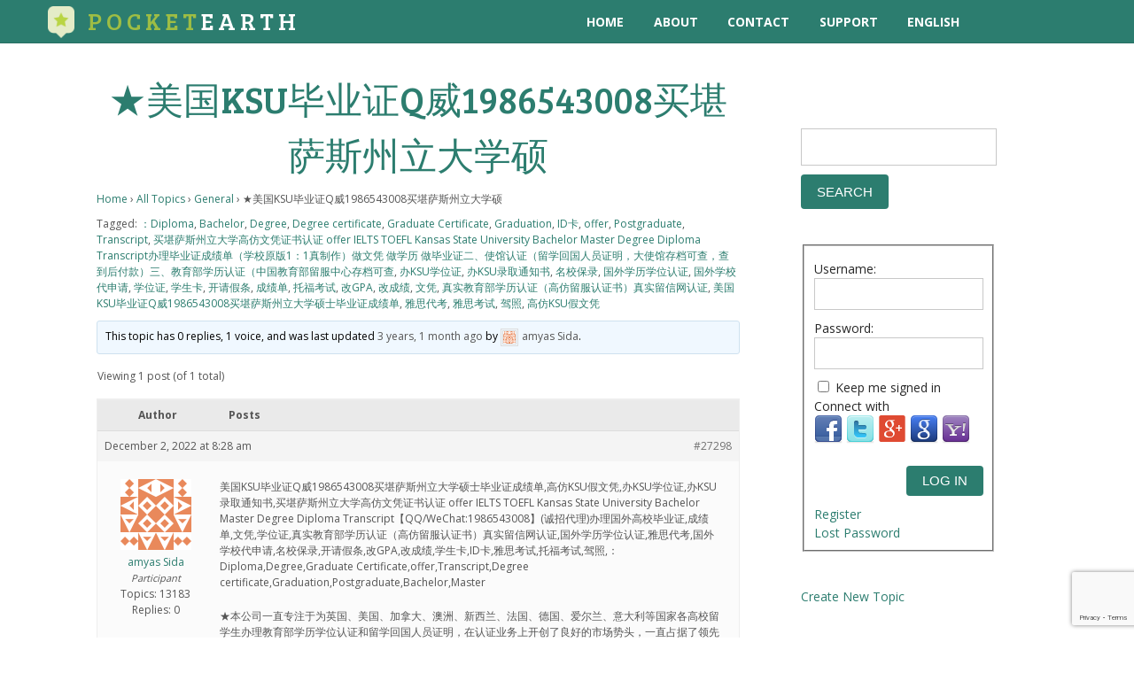

--- FILE ---
content_type: text/html; charset=UTF-8
request_url: https://pocketearth.com/forums/topic/%E2%98%85%E7%BE%8E%E5%9B%BDksu%E6%AF%95%E4%B8%9A%E8%AF%81q%E5%A8%811986543008%E4%B9%B0%E5%A0%AA%E8%90%A8%E6%96%AF%E5%B7%9E%E7%AB%8B%E5%A4%A7%E5%AD%A6%E7%A1%95/
body_size: 18769
content:


<!DOCTYPE html>
<html lang="en-US"> 
<head>

    <meta http-equiv="Content-Type" content="text/html; charset=utf-8">
    <title>Pocket Earth App &#8211; Offline Maps &amp; Travel Guides for iPhone &amp; iPad &raquo; Topic: ★美国KSU毕业证Q威1986543008买堪萨斯州立大学硕</title>

    <meta name="description" content="Offline Maps & Travel Guides - Pocket Earth is the travelers best friend. Giving you the most detailed, fastest and easy to use offline map on the market. Have fun getting lost with PocketEarth!">
    <meta itemprop="description" content="Offline Maps & Travel Guides - Pocket Earth is the travelers best friend. Giving you the most detailed, fastest and easy to use offline map on the market. Have fun getting lost with PocketEarth!" />
    <meta property="og:description" content="Offline Maps & Travel Guides - Pocket Earth is the travelers best friend. Giving you the most detailed, fastest and easy to use offline map on the market. Have fun getting lost with PocketEarth!" />

    <link rel="publisher" content="https://plus.google.com/116494771583177817566" />

    <meta property="og:locale" content="en_US" />
    <meta property="og:site_name" content="Pocket Earth App &#8211; Offline Maps &amp; Travel Guides for iPhone &amp; iPad" />

    <meta property="og:url" content="http://pocketearth.com/forums/topic/%E2%98%85%E7%BE%8E%E5%9B%BDksu%E6%AF%95%E4%B8%9A%E8%AF%81q%E5%A8%811986543008%E4%B9%B0%E5%A0%AA%E8%90%A8%E6%96%AF%E5%B7%9E%E7%AB%8B%E5%A4%A7%E5%AD%A6%E7%A1%95/" />
    <meta property="og:title" content="Pocket Earth App &#8211; Offline Maps &amp; Travel Guides for iPhone &amp; iPad &raquo; Topic: ★美国KSU毕业证Q威1986543008买堪萨斯州立大学硕" />

    <meta property="og:type" content="website" />
    <meta property="og:image" content="http://pocketearth.com/wp-content/uploads/PocketEarth_FB_OG-500x260.png" />
    <meta property="og:image:height" content="260" />
    <meta property="og:image:width" content="500" />

    <meta name="keywords" content="PocketEarth, Maps, Guides, Offline, Travel, iPhone, iPad, GPS Maps, GeoMagik, GeoMagic, Pocket Earth, Navigation, Routes, World, Local Maps">
    <meta name="author" content="GeoMagik LLC" />
    <meta name="byl" content="By GeoMagik LLC" />
    <meta name="viewport" content="width=device-width, initial-scale=1">
    <meta name="apple-itunes-app" content="app-id=481679745">
    <meta property="fb:app_id" content="272711472771146" />

    <link href='https://fonts.googleapis.com/css?family=Bree+Serif' rel='stylesheet' type='text/css'>

    <meta name='robots' content='max-image-preview:large' />
<link rel='dns-prefetch' href='//ajax.googleapis.com' />
<link rel='dns-prefetch' href='//netdna.bootstrapcdn.com' />
<link rel='dns-prefetch' href='//use.fontawesome.com' />
<link rel='dns-prefetch' href='//s.w.org' />
<link rel="alternate" type="application/rss+xml" title="Pocket Earth App - Offline Maps &amp; Travel Guides for iPhone &amp; iPad &raquo; Feed" href="https://pocketearth.com/feed/" />
<link rel="alternate" type="application/rss+xml" title="Pocket Earth App - Offline Maps &amp; Travel Guides for iPhone &amp; iPad &raquo; Comments Feed" href="https://pocketearth.com/comments/feed/" />
<script type="text/javascript">
window._wpemojiSettings = {"baseUrl":"https:\/\/s.w.org\/images\/core\/emoji\/14.0.0\/72x72\/","ext":".png","svgUrl":"https:\/\/s.w.org\/images\/core\/emoji\/14.0.0\/svg\/","svgExt":".svg","source":{"concatemoji":"https:\/\/pocketearth.com\/wp-includes\/js\/wp-emoji-release.min.js?ver=6.0.11"}};
/*! This file is auto-generated */
!function(e,a,t){var n,r,o,i=a.createElement("canvas"),p=i.getContext&&i.getContext("2d");function s(e,t){var a=String.fromCharCode,e=(p.clearRect(0,0,i.width,i.height),p.fillText(a.apply(this,e),0,0),i.toDataURL());return p.clearRect(0,0,i.width,i.height),p.fillText(a.apply(this,t),0,0),e===i.toDataURL()}function c(e){var t=a.createElement("script");t.src=e,t.defer=t.type="text/javascript",a.getElementsByTagName("head")[0].appendChild(t)}for(o=Array("flag","emoji"),t.supports={everything:!0,everythingExceptFlag:!0},r=0;r<o.length;r++)t.supports[o[r]]=function(e){if(!p||!p.fillText)return!1;switch(p.textBaseline="top",p.font="600 32px Arial",e){case"flag":return s([127987,65039,8205,9895,65039],[127987,65039,8203,9895,65039])?!1:!s([55356,56826,55356,56819],[55356,56826,8203,55356,56819])&&!s([55356,57332,56128,56423,56128,56418,56128,56421,56128,56430,56128,56423,56128,56447],[55356,57332,8203,56128,56423,8203,56128,56418,8203,56128,56421,8203,56128,56430,8203,56128,56423,8203,56128,56447]);case"emoji":return!s([129777,127995,8205,129778,127999],[129777,127995,8203,129778,127999])}return!1}(o[r]),t.supports.everything=t.supports.everything&&t.supports[o[r]],"flag"!==o[r]&&(t.supports.everythingExceptFlag=t.supports.everythingExceptFlag&&t.supports[o[r]]);t.supports.everythingExceptFlag=t.supports.everythingExceptFlag&&!t.supports.flag,t.DOMReady=!1,t.readyCallback=function(){t.DOMReady=!0},t.supports.everything||(n=function(){t.readyCallback()},a.addEventListener?(a.addEventListener("DOMContentLoaded",n,!1),e.addEventListener("load",n,!1)):(e.attachEvent("onload",n),a.attachEvent("onreadystatechange",function(){"complete"===a.readyState&&t.readyCallback()})),(e=t.source||{}).concatemoji?c(e.concatemoji):e.wpemoji&&e.twemoji&&(c(e.twemoji),c(e.wpemoji)))}(window,document,window._wpemojiSettings);
</script>
<style type="text/css">
img.wp-smiley,
img.emoji {
	display: inline !important;
	border: none !important;
	box-shadow: none !important;
	height: 1em !important;
	width: 1em !important;
	margin: 0 0.07em !important;
	vertical-align: -0.1em !important;
	background: none !important;
	padding: 0 !important;
}
</style>
	<link rel='stylesheet' id='basic-css'  href='https://pocketearth.com/wp-content/themes/PocketEarth/styles/basic.css?ver=6.0.11' type='text/css' media='all' />
<link rel='stylesheet' id='style-css'  href='https://pocketearth.com/wp-content/themes/PocketEarth/style.css?ver=6.0.11' type='text/css' media='all' />
<link rel='stylesheet' id='wp-block-library-css'  href='https://pocketearth.com/wp-includes/css/dist/block-library/style.min.css?ver=6.0.11' type='text/css' media='all' />
<style id='global-styles-inline-css' type='text/css'>
body{--wp--preset--color--black: #000000;--wp--preset--color--cyan-bluish-gray: #abb8c3;--wp--preset--color--white: #ffffff;--wp--preset--color--pale-pink: #f78da7;--wp--preset--color--vivid-red: #cf2e2e;--wp--preset--color--luminous-vivid-orange: #ff6900;--wp--preset--color--luminous-vivid-amber: #fcb900;--wp--preset--color--light-green-cyan: #7bdcb5;--wp--preset--color--vivid-green-cyan: #00d084;--wp--preset--color--pale-cyan-blue: #8ed1fc;--wp--preset--color--vivid-cyan-blue: #0693e3;--wp--preset--color--vivid-purple: #9b51e0;--wp--preset--gradient--vivid-cyan-blue-to-vivid-purple: linear-gradient(135deg,rgba(6,147,227,1) 0%,rgb(155,81,224) 100%);--wp--preset--gradient--light-green-cyan-to-vivid-green-cyan: linear-gradient(135deg,rgb(122,220,180) 0%,rgb(0,208,130) 100%);--wp--preset--gradient--luminous-vivid-amber-to-luminous-vivid-orange: linear-gradient(135deg,rgba(252,185,0,1) 0%,rgba(255,105,0,1) 100%);--wp--preset--gradient--luminous-vivid-orange-to-vivid-red: linear-gradient(135deg,rgba(255,105,0,1) 0%,rgb(207,46,46) 100%);--wp--preset--gradient--very-light-gray-to-cyan-bluish-gray: linear-gradient(135deg,rgb(238,238,238) 0%,rgb(169,184,195) 100%);--wp--preset--gradient--cool-to-warm-spectrum: linear-gradient(135deg,rgb(74,234,220) 0%,rgb(151,120,209) 20%,rgb(207,42,186) 40%,rgb(238,44,130) 60%,rgb(251,105,98) 80%,rgb(254,248,76) 100%);--wp--preset--gradient--blush-light-purple: linear-gradient(135deg,rgb(255,206,236) 0%,rgb(152,150,240) 100%);--wp--preset--gradient--blush-bordeaux: linear-gradient(135deg,rgb(254,205,165) 0%,rgb(254,45,45) 50%,rgb(107,0,62) 100%);--wp--preset--gradient--luminous-dusk: linear-gradient(135deg,rgb(255,203,112) 0%,rgb(199,81,192) 50%,rgb(65,88,208) 100%);--wp--preset--gradient--pale-ocean: linear-gradient(135deg,rgb(255,245,203) 0%,rgb(182,227,212) 50%,rgb(51,167,181) 100%);--wp--preset--gradient--electric-grass: linear-gradient(135deg,rgb(202,248,128) 0%,rgb(113,206,126) 100%);--wp--preset--gradient--midnight: linear-gradient(135deg,rgb(2,3,129) 0%,rgb(40,116,252) 100%);--wp--preset--duotone--dark-grayscale: url('#wp-duotone-dark-grayscale');--wp--preset--duotone--grayscale: url('#wp-duotone-grayscale');--wp--preset--duotone--purple-yellow: url('#wp-duotone-purple-yellow');--wp--preset--duotone--blue-red: url('#wp-duotone-blue-red');--wp--preset--duotone--midnight: url('#wp-duotone-midnight');--wp--preset--duotone--magenta-yellow: url('#wp-duotone-magenta-yellow');--wp--preset--duotone--purple-green: url('#wp-duotone-purple-green');--wp--preset--duotone--blue-orange: url('#wp-duotone-blue-orange');--wp--preset--font-size--small: 13px;--wp--preset--font-size--medium: 20px;--wp--preset--font-size--large: 36px;--wp--preset--font-size--x-large: 42px;}.has-black-color{color: var(--wp--preset--color--black) !important;}.has-cyan-bluish-gray-color{color: var(--wp--preset--color--cyan-bluish-gray) !important;}.has-white-color{color: var(--wp--preset--color--white) !important;}.has-pale-pink-color{color: var(--wp--preset--color--pale-pink) !important;}.has-vivid-red-color{color: var(--wp--preset--color--vivid-red) !important;}.has-luminous-vivid-orange-color{color: var(--wp--preset--color--luminous-vivid-orange) !important;}.has-luminous-vivid-amber-color{color: var(--wp--preset--color--luminous-vivid-amber) !important;}.has-light-green-cyan-color{color: var(--wp--preset--color--light-green-cyan) !important;}.has-vivid-green-cyan-color{color: var(--wp--preset--color--vivid-green-cyan) !important;}.has-pale-cyan-blue-color{color: var(--wp--preset--color--pale-cyan-blue) !important;}.has-vivid-cyan-blue-color{color: var(--wp--preset--color--vivid-cyan-blue) !important;}.has-vivid-purple-color{color: var(--wp--preset--color--vivid-purple) !important;}.has-black-background-color{background-color: var(--wp--preset--color--black) !important;}.has-cyan-bluish-gray-background-color{background-color: var(--wp--preset--color--cyan-bluish-gray) !important;}.has-white-background-color{background-color: var(--wp--preset--color--white) !important;}.has-pale-pink-background-color{background-color: var(--wp--preset--color--pale-pink) !important;}.has-vivid-red-background-color{background-color: var(--wp--preset--color--vivid-red) !important;}.has-luminous-vivid-orange-background-color{background-color: var(--wp--preset--color--luminous-vivid-orange) !important;}.has-luminous-vivid-amber-background-color{background-color: var(--wp--preset--color--luminous-vivid-amber) !important;}.has-light-green-cyan-background-color{background-color: var(--wp--preset--color--light-green-cyan) !important;}.has-vivid-green-cyan-background-color{background-color: var(--wp--preset--color--vivid-green-cyan) !important;}.has-pale-cyan-blue-background-color{background-color: var(--wp--preset--color--pale-cyan-blue) !important;}.has-vivid-cyan-blue-background-color{background-color: var(--wp--preset--color--vivid-cyan-blue) !important;}.has-vivid-purple-background-color{background-color: var(--wp--preset--color--vivid-purple) !important;}.has-black-border-color{border-color: var(--wp--preset--color--black) !important;}.has-cyan-bluish-gray-border-color{border-color: var(--wp--preset--color--cyan-bluish-gray) !important;}.has-white-border-color{border-color: var(--wp--preset--color--white) !important;}.has-pale-pink-border-color{border-color: var(--wp--preset--color--pale-pink) !important;}.has-vivid-red-border-color{border-color: var(--wp--preset--color--vivid-red) !important;}.has-luminous-vivid-orange-border-color{border-color: var(--wp--preset--color--luminous-vivid-orange) !important;}.has-luminous-vivid-amber-border-color{border-color: var(--wp--preset--color--luminous-vivid-amber) !important;}.has-light-green-cyan-border-color{border-color: var(--wp--preset--color--light-green-cyan) !important;}.has-vivid-green-cyan-border-color{border-color: var(--wp--preset--color--vivid-green-cyan) !important;}.has-pale-cyan-blue-border-color{border-color: var(--wp--preset--color--pale-cyan-blue) !important;}.has-vivid-cyan-blue-border-color{border-color: var(--wp--preset--color--vivid-cyan-blue) !important;}.has-vivid-purple-border-color{border-color: var(--wp--preset--color--vivid-purple) !important;}.has-vivid-cyan-blue-to-vivid-purple-gradient-background{background: var(--wp--preset--gradient--vivid-cyan-blue-to-vivid-purple) !important;}.has-light-green-cyan-to-vivid-green-cyan-gradient-background{background: var(--wp--preset--gradient--light-green-cyan-to-vivid-green-cyan) !important;}.has-luminous-vivid-amber-to-luminous-vivid-orange-gradient-background{background: var(--wp--preset--gradient--luminous-vivid-amber-to-luminous-vivid-orange) !important;}.has-luminous-vivid-orange-to-vivid-red-gradient-background{background: var(--wp--preset--gradient--luminous-vivid-orange-to-vivid-red) !important;}.has-very-light-gray-to-cyan-bluish-gray-gradient-background{background: var(--wp--preset--gradient--very-light-gray-to-cyan-bluish-gray) !important;}.has-cool-to-warm-spectrum-gradient-background{background: var(--wp--preset--gradient--cool-to-warm-spectrum) !important;}.has-blush-light-purple-gradient-background{background: var(--wp--preset--gradient--blush-light-purple) !important;}.has-blush-bordeaux-gradient-background{background: var(--wp--preset--gradient--blush-bordeaux) !important;}.has-luminous-dusk-gradient-background{background: var(--wp--preset--gradient--luminous-dusk) !important;}.has-pale-ocean-gradient-background{background: var(--wp--preset--gradient--pale-ocean) !important;}.has-electric-grass-gradient-background{background: var(--wp--preset--gradient--electric-grass) !important;}.has-midnight-gradient-background{background: var(--wp--preset--gradient--midnight) !important;}.has-small-font-size{font-size: var(--wp--preset--font-size--small) !important;}.has-medium-font-size{font-size: var(--wp--preset--font-size--medium) !important;}.has-large-font-size{font-size: var(--wp--preset--font-size--large) !important;}.has-x-large-font-size{font-size: var(--wp--preset--font-size--x-large) !important;}
</style>
<link rel='stylesheet' id='bbp-default-css'  href='https://pocketearth.com/wp-content/plugins/bbpress/templates/default/css/bbpress.min.css?ver=2.6.9' type='text/css' media='all' />
<link rel='stylesheet' id='moveplugins_isotopes_css-css'  href='https://pocketearth.com/wp-content/plugins/mp-isotopes/includes/css/style.css?ver=6.0.11' type='text/css' media='all' />
<link rel='stylesheet' id='moveplugins_isotopes_animation_css-css'  href='https://pocketearth.com/wp-content/plugins/mp-isotopes/includes/css/animation_style.css?ver=6.0.11' type='text/css' media='all' />
<link rel='stylesheet' id='fontawesome-css'  href='https://pocketearth.com/wp-content/plugins/olevmedia-shortcodes/assets/css/font-awesome.min.css?ver=6.0.11' type='text/css' media='all' />
<link rel='stylesheet' id='omsc-shortcodes-css'  href='https://pocketearth.com/wp-content/plugins/olevmedia-shortcodes/assets/css/shortcodes.css?ver=6.0.11' type='text/css' media='all' />
<link rel='stylesheet' id='omsc-shortcodes-tablet-css'  href='https://pocketearth.com/wp-content/plugins/olevmedia-shortcodes/assets/css/shortcodes-tablet.css?ver=6.0.11' type='text/css' media='screen and (min-width: 768px) and (max-width: 959px)' />
<link rel='stylesheet' id='omsc-shortcodes-mobile-css'  href='https://pocketearth.com/wp-content/plugins/olevmedia-shortcodes/assets/css/shortcodes-mobile.css?ver=6.0.11' type='text/css' media='screen and (max-width: 767px)' />
<link rel='stylesheet' id='responsive-lightbox-nivo-css'  href='https://pocketearth.com/wp-content/plugins/responsive-lightbox/assets/nivo/nivo-lightbox.min.css?ver=2.4.1' type='text/css' media='all' />
<link rel='stylesheet' id='responsive-lightbox-nivo-default-css'  href='https://pocketearth.com/wp-content/plugins/responsive-lightbox/assets/nivo/themes/default/default.css?ver=2.4.1' type='text/css' media='all' />
<link rel='stylesheet' id='wpml-legacy-dropdown-click-0-css'  href='//pocketearth.com/wp-content/plugins/sitepress-multilingual-cms/templates/language-switchers/legacy-dropdown-click/style.min.css?ver=1' type='text/css' media='all' />
<style id='wpml-legacy-dropdown-click-0-inline-css' type='text/css'>
.wpml-ls-statics-shortcode_actions, .wpml-ls-statics-shortcode_actions .wpml-ls-sub-menu, .wpml-ls-statics-shortcode_actions a {border-color:#cdcdcd;}.wpml-ls-statics-shortcode_actions a {color:#444444;background-color:#ffffff;}.wpml-ls-statics-shortcode_actions a:hover,.wpml-ls-statics-shortcode_actions a:focus {color:#000000;background-color:#eeeeee;}.wpml-ls-statics-shortcode_actions .wpml-ls-current-language>a {color:#444444;background-color:#ffffff;}.wpml-ls-statics-shortcode_actions .wpml-ls-current-language:hover>a, .wpml-ls-statics-shortcode_actions .wpml-ls-current-language>a:focus {color:#000000;background-color:#eeeeee;}
</style>
<link rel='stylesheet' id='testimonial-rotator-style-css'  href='https://pocketearth.com/wp-content/plugins/testimonial-rotator/testimonial-rotator-style.css?ver=6.0.11' type='text/css' media='all' />
<link rel='stylesheet' id='font-awesome-css'  href='//netdna.bootstrapcdn.com/font-awesome/latest/css/font-awesome.min.css?ver=6.0.11' type='text/css' media='all' />
<link rel='stylesheet' id='bbpress-wp-tweaks-css'  href='https://pocketearth.com/wp-content/plugins/bbpress-wp-tweaks/style.css?ver=6.0.11' type='text/css' media='all' />
<link rel='stylesheet' id='gdatt-attachments-css'  href='https://pocketearth.com/wp-content/plugins/gd-bbpress-attachments/css/front.min.css?ver=4.3.1_b2435_free' type='text/css' media='all' />
<link rel='stylesheet' id='fancybox-css'  href='https://pocketearth.com/wp-content/plugins/easy-fancybox/fancybox/1.5.3/jquery.fancybox.min.css?ver=6.0.11' type='text/css' media='screen' />
<style id='fancybox-inline-css' type='text/css'>
#fancybox-content{border-color:#fff;}
</style>
<link rel='stylesheet' id='wp-markdown-prettify-css'  href='https://pocketearth.com/wp-content/plugins/wp-markdown/css/prettify.css?ver=1.6.1' type='text/css' media='all' />
<link rel='stylesheet' id='font-awesome-official-css'  href='https://use.fontawesome.com/releases/v5.13.1/css/all.css' type='text/css' media='all' integrity="sha384-xxzQGERXS00kBmZW/6qxqJPyxW3UR0BPsL4c8ILaIWXva5kFi7TxkIIaMiKtqV1Q" crossorigin="anonymous" />
<link rel='stylesheet' id='font-awesome-official-v4shim-css'  href='https://use.fontawesome.com/releases/v5.13.1/css/v4-shims.css' type='text/css' media='all' integrity="sha384-KkCLkpBvvcSnFQn3PbNkSgmwKGj7ln8pQe/6BOAE0i+/fU9QYEx5CtwduPRyTNob" crossorigin="anonymous" />
<style id='font-awesome-official-v4shim-inline-css' type='text/css'>
@font-face {
font-family: "FontAwesome";
font-display: block;
src: url("https://use.fontawesome.com/releases/v5.13.1/webfonts/fa-brands-400.eot"),
		url("https://use.fontawesome.com/releases/v5.13.1/webfonts/fa-brands-400.eot?#iefix") format("embedded-opentype"),
		url("https://use.fontawesome.com/releases/v5.13.1/webfonts/fa-brands-400.woff2") format("woff2"),
		url("https://use.fontawesome.com/releases/v5.13.1/webfonts/fa-brands-400.woff") format("woff"),
		url("https://use.fontawesome.com/releases/v5.13.1/webfonts/fa-brands-400.ttf") format("truetype"),
		url("https://use.fontawesome.com/releases/v5.13.1/webfonts/fa-brands-400.svg#fontawesome") format("svg");
}

@font-face {
font-family: "FontAwesome";
font-display: block;
src: url("https://use.fontawesome.com/releases/v5.13.1/webfonts/fa-solid-900.eot"),
		url("https://use.fontawesome.com/releases/v5.13.1/webfonts/fa-solid-900.eot?#iefix") format("embedded-opentype"),
		url("https://use.fontawesome.com/releases/v5.13.1/webfonts/fa-solid-900.woff2") format("woff2"),
		url("https://use.fontawesome.com/releases/v5.13.1/webfonts/fa-solid-900.woff") format("woff"),
		url("https://use.fontawesome.com/releases/v5.13.1/webfonts/fa-solid-900.ttf") format("truetype"),
		url("https://use.fontawesome.com/releases/v5.13.1/webfonts/fa-solid-900.svg#fontawesome") format("svg");
}

@font-face {
font-family: "FontAwesome";
font-display: block;
src: url("https://use.fontawesome.com/releases/v5.13.1/webfonts/fa-regular-400.eot"),
		url("https://use.fontawesome.com/releases/v5.13.1/webfonts/fa-regular-400.eot?#iefix") format("embedded-opentype"),
		url("https://use.fontawesome.com/releases/v5.13.1/webfonts/fa-regular-400.woff2") format("woff2"),
		url("https://use.fontawesome.com/releases/v5.13.1/webfonts/fa-regular-400.woff") format("woff"),
		url("https://use.fontawesome.com/releases/v5.13.1/webfonts/fa-regular-400.ttf") format("truetype"),
		url("https://use.fontawesome.com/releases/v5.13.1/webfonts/fa-regular-400.svg#fontawesome") format("svg");
unicode-range: U+F004-F005,U+F007,U+F017,U+F022,U+F024,U+F02E,U+F03E,U+F044,U+F057-F059,U+F06E,U+F070,U+F075,U+F07B-F07C,U+F080,U+F086,U+F089,U+F094,U+F09D,U+F0A0,U+F0A4-F0A7,U+F0C5,U+F0C7-F0C8,U+F0E0,U+F0EB,U+F0F3,U+F0F8,U+F0FE,U+F111,U+F118-F11A,U+F11C,U+F133,U+F144,U+F146,U+F14A,U+F14D-F14E,U+F150-F152,U+F15B-F15C,U+F164-F165,U+F185-F186,U+F191-F192,U+F1AD,U+F1C1-F1C9,U+F1CD,U+F1D8,U+F1E3,U+F1EA,U+F1F6,U+F1F9,U+F20A,U+F247-F249,U+F24D,U+F254-F25B,U+F25D,U+F267,U+F271-F274,U+F279,U+F28B,U+F28D,U+F2B5-F2B6,U+F2B9,U+F2BB,U+F2BD,U+F2C1-F2C2,U+F2D0,U+F2D2,U+F2DC,U+F2ED,U+F328,U+F358-F35B,U+F3A5,U+F3D1,U+F410,U+F4AD;
}
</style>
<script type='text/javascript' src='https://pocketearth.com/wp-includes/js/jquery/jquery.min.js?ver=3.6.0' id='jquery-core-js'></script>
<script type='text/javascript' src='https://pocketearth.com/wp-includes/js/jquery/jquery-migrate.min.js?ver=3.3.2' id='jquery-migrate-js'></script>
<script type='text/javascript' src="https://ajax.googleapis.com/ajax/libs/webfont/1.4.7/webfont.js?ver=1.4.7" id='webfont-js'></script>
<script type='text/javascript' src='https://pocketearth.com/wp-content/plugins/mp-isotopes/includes/js/jquery.isotope.min.js?ver=6.0.11' id='moveplugins_isotopes_isotope-js'></script>
<script type='text/javascript' src='https://pocketearth.com/wp-content/plugins/mp-isotopes/includes/js/load_isotope.js?ver=6.0.11' id='moveplugins_isotopes_load_isotope-js'></script>
<script type='text/javascript' src='https://pocketearth.com/wp-content/plugins/pandora-slider/js/pandora-slider.js?ver=1' id='pandora-slider-js'></script>
<script type='text/javascript' src='https://pocketearth.com/wp-content/plugins/responsive-lightbox/assets/nivo/nivo-lightbox.min.js?ver=2.4.1' id='responsive-lightbox-nivo-js'></script>
<script type='text/javascript' src='https://pocketearth.com/wp-includes/js/underscore.min.js?ver=1.13.3' id='underscore-js'></script>
<script type='text/javascript' src='https://pocketearth.com/wp-content/plugins/responsive-lightbox/assets/infinitescroll/infinite-scroll.pkgd.min.js?ver=6.0.11' id='responsive-lightbox-infinite-scroll-js'></script>
<script type='text/javascript' id='responsive-lightbox-js-extra'>
/* <![CDATA[ */
var rlArgs = {"script":"nivo","selector":"lightbox","customEvents":"","activeGalleries":"1","effect":"fade","clickOverlayToClose":"1","keyboardNav":"1","errorMessage":"The requested content cannot be loaded. Please try again later.","woocommerce_gallery":"0","ajaxurl":"https:\/\/pocketearth.com\/wp-admin\/admin-ajax.php","nonce":"6695354112","preview":"false","postId":"27298","scriptExtension":""};
/* ]]> */
</script>
<script type='text/javascript' src='https://pocketearth.com/wp-content/plugins/responsive-lightbox/js/front.js?ver=2.4.1' id='responsive-lightbox-js'></script>
<script type='text/javascript' src='https://pocketearth.com/wp-includes/js/jquery/ui/core.min.js?ver=1.13.1' id='jquery-ui-core-js'></script>
<script type='text/javascript' id='social_connect-js-extra'>
/* <![CDATA[ */
var social_connect_data = {"wordpress_enabled":""};
/* ]]> */
</script>
<script type='text/javascript' src='https://pocketearth.com/wp-content/plugins/social-connect/media/js/connect.js?ver=6.0.11' id='social_connect-js'></script>
<script type='text/javascript' src='//pocketearth.com/wp-content/plugins/sitepress-multilingual-cms/templates/language-switchers/legacy-dropdown-click/script.min.js?ver=1' id='wpml-legacy-dropdown-click-0-js'></script>
<script type='text/javascript' src='https://pocketearth.com/wp-content/plugins/testimonial-rotator/js/jquery.cycletwo.js?ver=6.0.11' id='cycletwo-js'></script>
<script type='text/javascript' src='https://pocketearth.com/wp-content/plugins/testimonial-rotator/js/jquery.cycletwo.addons.js?ver=6.0.11' id='cycletwo-addons-js'></script>
<link rel="https://api.w.org/" href="https://pocketearth.com/wp-json/" /><link rel="EditURI" type="application/rsd+xml" title="RSD" href="https://pocketearth.com/xmlrpc.php?rsd" />
<link rel="wlwmanifest" type="application/wlwmanifest+xml" href="https://pocketearth.com/wp-includes/wlwmanifest.xml" /> 
<meta name="generator" content="WordPress 6.0.11" />
<link rel="canonical" href="https://pocketearth.com/forums/topic/%e2%98%85%e7%be%8e%e5%9b%bdksu%e6%af%95%e4%b8%9a%e8%af%81q%e5%a8%811986543008%e4%b9%b0%e5%a0%aa%e8%90%a8%e6%96%af%e5%b7%9e%e7%ab%8b%e5%a4%a7%e5%ad%a6%e7%a1%95/" />
<link rel='shortlink' href='https://pocketearth.com/?p=27298' />
<link rel="alternate" type="application/json+oembed" href="https://pocketearth.com/wp-json/oembed/1.0/embed?url=https%3A%2F%2Fpocketearth.com%2Fforums%2Ftopic%2F%25e2%2598%2585%25e7%25be%258e%25e5%259b%25bdksu%25e6%25af%2595%25e4%25b8%259a%25e8%25af%2581q%25e5%25a8%25811986543008%25e4%25b9%25b0%25e5%25a0%25aa%25e8%2590%25a8%25e6%2596%25af%25e5%25b7%259e%25e7%25ab%258b%25e5%25a4%25a7%25e5%25ad%25a6%25e7%25a1%2595%2F" />
<link rel="alternate" type="text/xml+oembed" href="https://pocketearth.com/wp-json/oembed/1.0/embed?url=https%3A%2F%2Fpocketearth.com%2Fforums%2Ftopic%2F%25e2%2598%2585%25e7%25be%258e%25e5%259b%25bdksu%25e6%25af%2595%25e4%25b8%259a%25e8%25af%2581q%25e5%25a8%25811986543008%25e4%25b9%25b0%25e5%25a0%25aa%25e8%2590%25a8%25e6%2596%25af%25e5%25b7%259e%25e7%25ab%258b%25e5%25a4%25a7%25e5%25ad%25a6%25e7%25a1%2595%2F&#038;format=xml" />
<meta name="generator" content="WPML ver:4.5.11 stt:39,1,4,3,2;" />
<script type='text/javascript' src='https://pocketearth.com/wp-content/plugins/anti-captcha/anti-captcha-0.3.js.php?ver=3d36c07721a0a5a96436d6c536a132ec' id='anti-captcha-js'></script>
<link rel='stylesheet' id='social_connect-css'  href='https://pocketearth.com/wp-content/plugins/social-connect/media/css/style.css?ver=6.0.11' type='text/css' media='all' />
<link rel='stylesheet' id='dashicons-css'  href='https://pocketearth.com/wp-includes/css/dashicons.min.css?ver=6.0.11' type='text/css' media='all' />
<link rel='stylesheet' id='wp-jquery-ui-dialog-css'  href='https://pocketearth.com/wp-includes/css/jquery-ui-dialog.min.css?ver=6.0.11' type='text/css' media='all' />
 

      <style type="text/css" id="dynstyles">
         a , .whiteblock a , .socialblock .socialicon i:hover , .skillsblock .skillcontainer:hover .skillogo .logocontainer , .skillsblock .skillcontainer:hover .title , .blogblock .block-container .post .post-body .title a:hover, .blogblock .block-container .post .meta .type i:hover {          
        color: #2c7d6f;
        }
      
         input:focus,textarea:focus , .skillsblock .skillcontainer .wrapper .skillogo .logocontainer , .teamblock .block-container .teamcontainer .personal:hover .photo, .contactsblock .block-container .wrapper .mailbutton.active, .contactsblock .block-container .wrapper .mailbutton:hover, .contactsblock .block-container .wrapper .mailbutton.active { 
        border-color: #2c7d6f;
        }

        *::selection, input::selection, textarea::selection {
          background-color: #2c7d6f;
        }

        button, input.send, input[type="submit"], .hexagon .inner, .colorblock, .storebutton:hover, .iconmenu, .mainmenu, .pb_slider .navigation:hover, .priceblock .block-container .pricetable .priceitem, .contactsblock .input-container input[type="submit"], .footerblock, .blogblock .navigation .page-numbers.current, .mainmenu .menuwrapper .menulist ul li ul li, .contactsblock .block-container .wrapper .contact-info a:hover, .contactsblock .block-container .wrapper .mailbutton.active {
          background-color: #2c7d6f;
       }

       .hexagon .inner:before {
        border-color: transparent transparent #2c7d6f transparent;
       }

       .hexagon .inner:after{
        border-color: #2c7d6f transparent transparent  transparent;
       }

       .skillsblock .skillcontainer:hover .skillogo .logocontainer , .teamblock .block-container .teamcontainer .personal .photo
      { border-color: #c8c8c8; }

      .comments .commentlist .comment-article:hover .comment-block img{
        box-shadow: 0 0 0 3px #fff, 0 0 0 6px #2c7d6f;
      }
		
  		#bg{
  			background-color: #e5e5e5;
  		}

      body{
        font-size: 14px;
      }

      </style>
    

    
	<script src="https://www.google.com/recaptcha/enterprise.js?render=6LcIIVwkAAAAAA7hQ7qxlzU3rfgKir0zqmlHUF9i"></script>
<script>
grecaptcha.enterprise.ready(function() {
    grecaptcha.enterprise.execute('6LcIIVwkAAAAAA7hQ7qxlzU3rfgKir0zqmlHUF9i', {action: 'login'}).then(function(token) {
       
    });
});
</script>
	
	<script>
  (function(i,s,o,g,r,a,m){i['GoogleAnalyticsObject']=r;i[r]=i[r]||function(){
  (i[r].q=i[r].q||[]).push(arguments)},i[r].l=1*new Date();a=s.createElement(o),
  m=s.getElementsByTagName(o)[0];a.async=1;a.src=g;m.parentNode.insertBefore(a,m)
  })(window,document,'script','//www.google-analytics.com/analytics.js','ga');

  ga('create', 'UA-27062296-2', 'pocketearth.com');
  ga('require', 'linkid', 'linkid.js');
  ga('require', 'displayfeatures');
  ga('send', 'pageview');

if (typeof jQuery != 'undefined') {
  jQuery(document).ready(function($) {
    var filetypes = /\.(zip|exe|dmg|pdf|doc.*|xls.*|ppt.*|mp3|txt|rar|wma|mov|avi|wmv|flv|wav)$/i;
    var baseHref = '';
    if (jQuery('base').attr('href') != undefined) baseHref = jQuery('base').attr('href');

    jQuery('a').on('click', function(event) {
      var el = jQuery(this);
      var track = true;
      var href = (typeof(el.attr('href')) != 'undefined' ) ? el.attr('href') :"";
      var isThisDomain = href.match(document.domain.split('.').reverse()[1] + '.' + document.domain.split('.').reverse()[0]);
      if (!href.match(/^javascript:/i)) {
        var elEv = []; elEv.value=0, elEv.non_i=false;
        if (href.match(/^mailto\:/i)) {
          elEv.category = "email";
          elEv.action = "click";
          elEv.label = href.replace(/^mailto\:/i, '');
          elEv.loc = href;
        }
        else if (href.match(filetypes)) {
          var extension = (/[.]/.exec(href)) ? /[^.]+$/.exec(href) : undefined;
          elEv.category = "download";
          elEv.action = "click-" + extension[0];
          elEv.label = href.replace(/ /g,"-");
          elEv.loc = baseHref + href;
        }
        else if (href.match(/^https?\:/i) && !isThisDomain) {
          elEv.category = "external";
          elEv.action = "click";
          elEv.label = href.replace(/^https?\:\/\//i, '');
          elEv.non_i = true;
          elEv.loc = href;
        }
        else if (href.match(/^tel\:/i)) {
          elEv.category = "telephone";
          elEv.action = "click";
          elEv.label = href.replace(/^tel\:/i, '');
          elEv.loc = href;
        }
        else track = false;

        if (track) {
          ga('send', 'event', elEv.category.toLowerCase(), elEv.action.toLowerCase(), elEv.label.toLowerCase(), elEv.value, {'nonInteraction': elEv.non_i});
          if ( el.attr('target') == undefined || el.attr('target').toLowerCase() != '_blank') {
            setTimeout(function() { location.href = elEv.loc; }, 250);
            return false;
      }
    }
      }
    });
  });
}

</script>

</head>

<body class="topic bbpress no-js topic-template-default single single-topic postid-27298">

<div id="fb-root"></div>
<script>(function(d, s, id) {
  var js, fjs = d.getElementsByTagName(s)[0];
  if (d.getElementById(id)) return;
  js = d.createElement(s); js.id = id;
  js.src = "//connect.facebook.net/en_US/all.js#xfbml=1&appId=272711472771146";
  fjs.parentNode.insertBefore(js, fjs);
}(document, 'script', 'facebook-jssdk'));</script>

<script>(function() {
  var _fbq = window._fbq || (window._fbq = []);
  if (!_fbq.loaded) {
    var fbds = document.createElement('script');
    fbds.async = true;
    fbds.src = '//connect.facebook.net/en_US/fbds.js';
    var s = document.getElementsByTagName('script')[0];
    s.parentNode.insertBefore(fbds, s);
    _fbq.loaded = true;
  }
  _fbq.push(['addPixelId', '659549934125730']);
})();
window._fbq = window._fbq || [];
window._fbq.push(['track', 'PixelInitialized', {}]);
</script>
<noscript><img height="1" width="1" border="0" alt="" style="display:none" src="https://www.facebook.com/tr?id=659549934125730&amp;ev=NoScript" /></noscript>

<!-- Google Tag Manager -->
<noscript><iframe src="//www.googletagmanager.com/ns.html?id=GTM-WW4NDT"
height="0" width="0" style="display:none;visibility:hidden"></iframe></noscript>
<script>(function(w,d,s,l,i){w[l]=w[l]||[];w[l].push({'gtm.start':
new Date().getTime(),event:'gtm.js'});var f=d.getElementsByTagName(s)[0],
j=d.createElement(s),dl=l!='dataLayer'?'&l='+l:'';j.async=true;j.src=
'//www.googletagmanager.com/gtm.js?id='+i+dl;f.parentNode.insertBefore(j,f);
})(window,document,'script','dataLayer','GTM-WW4NDT');</script>
<!-- End Google Tag Manager -->

<script type="text/javascript" src="https://apis.google.com/js/plusone.js"></script>

    <div class="iconmenu">
	<a href="https://pocketearth.com" class="logoblock">
                        	<img class="companylogo" src="/wp-content/uploads/PocketEarth_Header_Logo.png" style="float:left;">
              <div class="companyname"><span style="color:#9ebd44;">POCKET</span>EARTH</div>
                    </a>
        <i class="icon-ellipsis-horizontal"></i>
    </div>
    <div id="pe-menu" class="mainmenu">
        <div class="menuwrapper">

		<a href="https://pocketearth.com" class="logoblock">
                        	<img class="companylogo" src="/wp-content/uploads/PocketEarth_Header_Logo.png" style="float:left;">
              <div class="companyname"><span style="color:#9ebd44;">POCKET</span>EARTH</div>
                        </a>

                        <div class="socialblock">
                                <a href="https://www.facebook.com/PocketEarth" title="facebook" class="socialicon" target="_blank"><i class="icon-facebook"></i></a>
                                <a href="https://twitter.com/pocketearthapp" title="twitter" class="socialicon" target="_blank"><i class="icon-twitter"></i></a>
                                <a href="itms://itunes.apple.com/us/app/pocket-earth-lite-offline/id512924747?mt=8" title="app store" class="socialicon" target="_blank"><i class="icon-apple"></i></a>
                            </div>
            
            <nav class="menulist ">
                <ul class="items"><li id="menu-item-1977" class="menu-item menu-item-type-custom menu-item-object-custom menu-item-home menu-item-1977"><a href="https://pocketearth.com/#home">Home</a></li>
<li id="menu-item-285" class="menu-item menu-item-type-custom menu-item-object-custom menu-item-home menu-item-285"><a href="https://pocketearth.com/#about">About</a></li>
<li id="menu-item-286" class="menu-item menu-item-type-custom menu-item-object-custom menu-item-home menu-item-286"><a href="https://pocketearth.com/#contact">Contact</a></li>
<li id="menu-item-287" class="menu-item menu-item-type-custom menu-item-object-custom menu-item-has-children menu-item-287"><a href="#">Support</a>
<ul class="sub-menu">
	<li id="menu-item-8015" class="youtube-media menu-item menu-item-type-custom menu-item-object-custom menu-item-8015"><a target="_blank" rel="lightbox" href="https://www.youtube.com/watch?v=i-p248k5bFM&#038;index=1&#038;list=PLfNqqz0f7Va--m51ENmtn93GDeYuYKSan">Tutorial Videos</a></li>
	<li id="menu-item-277" class="menu-item menu-item-type-post_type menu-item-object-page menu-item-277"><a href="https://pocketearth.com/help/">Help Manual</a></li>
	<li id="menu-item-25587" class="menu-item menu-item-type-post_type menu-item-object-page menu-item-25587"><a href="https://pocketearth.com/faq/">Frequently Asked Questions</a></li>
	<li id="menu-item-7048" class="menu-item menu-item-type-post_type menu-item-object-page menu-item-7048"><a href="https://pocketearth.com/forums/">Forum</a></li>
</ul>
</li>
<li class="menu-item menu-item-language menu-item-language-current menu-item-has-children"><a onclick="return false" href="#">English</a><ul class="sub-menu submenu-languages"></ul></li></ul>            </nav>
            
        </div>
    </div>
<div class="colorblock" id="bg"></div>
 <div class="block whiteblock blogblock">
        <div id="blog" class="block-container" style="width:72%;float:left;">
                            <article id="post-27298" class="single-page post-27298 topic type-topic status-publish hentry topic-tag-diploma topic-tag-bachelor topic-tag-degree topic-tag-degree-certificate topic-tag-graduate-certificate topic-tag-graduation topic-tag-id topic-tag-offer topic-tag-postgraduate topic-tag-transcript topic-tag--offer-ielts-toefl-kansas-state-university-bachelor-mast topic-tag-ksu topic-tag-6008 topic-tag-6005 topic-tag-6007 topic-tag-6003 topic-tag-6012 topic-tag-6009 topic-tag-6001 topic-tag-6015 topic-tag-gpa topic-tag-6011 topic-tag-6002 topic-tag-6004 topic-tag-ksuq1986543008 topic-tag-6006 topic-tag-6014 topic-tag-6016">
                    <h1 class="title">★美国KSU毕业证Q威1986543008买堪萨斯州立大学硕</h1>
                                        <div class="post-body">
                        
<div id="bbpress-forums" class="bbpress-wrapper">

	<div class="bbp-breadcrumb"><p><a href="https://pocketearth.com" class="bbp-breadcrumb-home">Home</a> <span class="bbp-breadcrumb-sep">&rsaquo;</span> <a href="https://pocketearth.com/forums/" class="bbp-breadcrumb-root">All Topics</a> <span class="bbp-breadcrumb-sep">&rsaquo;</span> <a href="https://pocketearth.com/forums/forum/general/" class="bbp-breadcrumb-forum">General</a> <span class="bbp-breadcrumb-sep">&rsaquo;</span> <span class="bbp-breadcrumb-current">★美国KSU毕业证Q威1986543008买堪萨斯州立大学硕</span></p></div>
	
	
	
	
		<div class="bbp-topic-tags"><p>Tagged:&nbsp;<a href="https://pocketearth.com/forums/topic-tag/%ef%bc%9adiploma/" rel="tag">：Diploma</a>, <a href="https://pocketearth.com/forums/topic-tag/bachelor/" rel="tag">Bachelor</a>, <a href="https://pocketearth.com/forums/topic-tag/degree/" rel="tag">Degree</a>, <a href="https://pocketearth.com/forums/topic-tag/degree-certificate/" rel="tag">Degree certificate</a>, <a href="https://pocketearth.com/forums/topic-tag/graduate-certificate/" rel="tag">Graduate Certificate</a>, <a href="https://pocketearth.com/forums/topic-tag/graduation/" rel="tag">Graduation</a>, <a href="https://pocketearth.com/forums/topic-tag/id%e5%8d%a1/" rel="tag">ID卡</a>, <a href="https://pocketearth.com/forums/topic-tag/offer/" rel="tag">offer</a>, <a href="https://pocketearth.com/forums/topic-tag/postgraduate/" rel="tag">Postgraduate</a>, <a href="https://pocketearth.com/forums/topic-tag/transcript/" rel="tag">Transcript</a>, <a href="https://pocketearth.com/forums/topic-tag/%e4%b9%b0%e5%a0%aa%e8%90%a8%e6%96%af%e5%b7%9e%e7%ab%8b%e5%a4%a7%e5%ad%a6%e9%ab%98%e4%bb%bf%e6%96%87%e5%87%ad%e8%af%81%e4%b9%a6%e8%ae%a4%e8%af%81-offer-ielts-toefl-kansas-state-university-bachelor-mast/" rel="tag">买堪萨斯州立大学高仿文凭证书认证 offer IELTS TOEFL Kansas State University Bachelor Master Degree Diploma Transcript办理毕业证成绩单（学校原版1：1真制作）做文凭 做学历 做毕业证二、使馆认证（留学回国人员证明，大使馆存档可查，查到后付款）三、教育部学历认证（中国教育部留服中心存档可查</a>, <a href="https://pocketearth.com/forums/topic-tag/%e5%8a%9eksu%e5%ad%a6%e4%bd%8d%e8%af%81/" rel="tag">办KSU学位证</a>, <a href="https://pocketearth.com/forums/topic-tag/%e5%8a%9eksu%e5%bd%95%e5%8f%96%e9%80%9a%e7%9f%a5%e4%b9%a6/" rel="tag">办KSU录取通知书</a>, <a href="https://pocketearth.com/forums/topic-tag/%e5%90%8d%e6%a0%a1%e4%bf%9d%e5%bd%95/" rel="tag">名校保录</a>, <a href="https://pocketearth.com/forums/topic-tag/%e5%9b%bd%e5%a4%96%e5%ad%a6%e5%8e%86%e5%ad%a6%e4%bd%8d%e8%ae%a4%e8%af%81/" rel="tag">国外学历学位认证</a>, <a href="https://pocketearth.com/forums/topic-tag/%e5%9b%bd%e5%a4%96%e5%ad%a6%e6%a0%a1%e4%bb%a3%e7%94%b3%e8%af%b7/" rel="tag">国外学校代申请</a>, <a href="https://pocketearth.com/forums/topic-tag/%e5%ad%a6%e4%bd%8d%e8%af%81/" rel="tag">学位证</a>, <a href="https://pocketearth.com/forums/topic-tag/%e5%ad%a6%e7%94%9f%e5%8d%a1/" rel="tag">学生卡</a>, <a href="https://pocketearth.com/forums/topic-tag/%e5%bc%80%e8%af%b7%e5%81%87%e6%9d%a1/" rel="tag">开请假条</a>, <a href="https://pocketearth.com/forums/topic-tag/%e6%88%90%e7%bb%a9%e5%8d%95/" rel="tag">成绩单</a>, <a href="https://pocketearth.com/forums/topic-tag/%e6%89%98%e7%a6%8f%e8%80%83%e8%af%95/" rel="tag">托福考试</a>, <a href="https://pocketearth.com/forums/topic-tag/%e6%94%b9gpa/" rel="tag">改GPA</a>, <a href="https://pocketearth.com/forums/topic-tag/%e6%94%b9%e6%88%90%e7%bb%a9/" rel="tag">改成绩</a>, <a href="https://pocketearth.com/forums/topic-tag/%e6%96%87%e5%87%ad/" rel="tag">文凭</a>, <a href="https://pocketearth.com/forums/topic-tag/%e7%9c%9f%e5%ae%9e%e6%95%99%e8%82%b2%e9%83%a8%e5%ad%a6%e5%8e%86%e8%ae%a4%e8%af%81%ef%bc%88%e9%ab%98%e4%bb%bf%e7%95%99%e6%9c%8d%e8%ae%a4%e8%af%81%e4%b9%a6%ef%bc%89%e7%9c%9f%e5%ae%9e%e7%95%99%e4%bf%a1/" rel="tag">真实教育部学历认证（高仿留服认证书）真实留信网认证</a>, <a href="https://pocketearth.com/forums/topic-tag/%e7%be%8e%e5%9b%bdksu%e6%af%95%e4%b8%9a%e8%af%81q%e5%a8%811986543008%e4%b9%b0%e5%a0%aa%e8%90%a8%e6%96%af%e5%b7%9e%e7%ab%8b%e5%a4%a7%e5%ad%a6%e7%a1%95%e5%a3%ab%e6%af%95%e4%b8%9a%e8%af%81%e6%88%90/" rel="tag">美国KSU毕业证Q威1986543008买堪萨斯州立大学硕士毕业证成绩单</a>, <a href="https://pocketearth.com/forums/topic-tag/%e9%9b%85%e6%80%9d%e4%bb%a3%e8%80%83/" rel="tag">雅思代考</a>, <a href="https://pocketearth.com/forums/topic-tag/%e9%9b%85%e6%80%9d%e8%80%83%e8%af%95/" rel="tag">雅思考试</a>, <a href="https://pocketearth.com/forums/topic-tag/%e9%a9%be%e7%85%a7/" rel="tag">驾照</a>, <a href="https://pocketearth.com/forums/topic-tag/%e9%ab%98%e4%bb%bfksu%e5%81%87%e6%96%87%e5%87%ad/" rel="tag">高仿KSU假文凭</a></p></div>
		<div class="bbp-template-notice info"><ul><li class="bbp-topic-description">This topic has 0 replies, 1 voice, and was last updated <a href="https://pocketearth.com/forums/topic/%e2%98%85%e7%be%8e%e5%9b%bdksu%e6%af%95%e4%b8%9a%e8%af%81q%e5%a8%811986543008%e4%b9%b0%e5%a0%aa%e8%90%a8%e6%96%af%e5%b7%9e%e7%ab%8b%e5%a4%a7%e5%ad%a6%e7%a1%95/" title="★美国KSU毕业证Q威1986543008买堪萨斯州立大学硕">3 years, 1 month ago</a> by <a href="https://pocketearth.com/forums/users/sidaamyas/" title="View amyas Sida&#039;s profile" class="bbp-author-link"><span  class="bbp-author-avatar"><img alt='' src='https://secure.gravatar.com/avatar/b1cc2783da66a4a51fb966d9edb4b32a?s=14&#038;d=identicon&#038;r=g' srcset='https://secure.gravatar.com/avatar/b1cc2783da66a4a51fb966d9edb4b32a?s=28&#038;d=identicon&#038;r=g 2x' class='avatar avatar-14 photo' height='14' width='14' loading='lazy'/></span><span  class="bbp-author-name">amyas Sida</span></a>.</li></ul></div>
		
		
			
<div class="bbp-pagination">
	<div class="bbp-pagination-count">Viewing 1 post (of 1 total)</div>
	<div class="bbp-pagination-links"></div>
</div>


			
<ul id="topic-27298-replies" class="forums bbp-replies">

	<li class="bbp-header">
		<div class="bbp-reply-author">Author</div><!-- .bbp-reply-author -->
		<div class="bbp-reply-content">Posts</div><!-- .bbp-reply-content -->
	</li><!-- .bbp-header -->

	<li class="bbp-body">

		
			
				
<div id="post-27298" class="bbp-reply-header">
	<div class="bbp-meta">
		<span class="bbp-reply-post-date">December 2, 2022 at 8:28 am</span>

		
		<a href="https://pocketearth.com/forums/topic/%e2%98%85%e7%be%8e%e5%9b%bdksu%e6%af%95%e4%b8%9a%e8%af%81q%e5%a8%811986543008%e4%b9%b0%e5%a0%aa%e8%90%a8%e6%96%af%e5%b7%9e%e7%ab%8b%e5%a4%a7%e5%ad%a6%e7%a1%95/#post-27298" class="bbp-reply-permalink">#27298</a>

		
		<span class="bbp-admin-links"></span>
		
	</div><!-- .bbp-meta -->
</div><!-- #post-27298 -->

<div class="loop-item-0 user-id-9069 bbp-parent-forum-3934 bbp-parent-topic-3934 bbp-reply-position-1 odd  post-27298 topic type-topic status-publish hentry topic-tag-diploma topic-tag-bachelor topic-tag-degree topic-tag-degree-certificate topic-tag-graduate-certificate topic-tag-graduation topic-tag-id topic-tag-offer topic-tag-postgraduate topic-tag-transcript topic-tag--offer-ielts-toefl-kansas-state-university-bachelor-mast topic-tag-ksu topic-tag-6008 topic-tag-6005 topic-tag-6007 topic-tag-6003 topic-tag-6012 topic-tag-6009 topic-tag-6001 topic-tag-6015 topic-tag-gpa topic-tag-6011 topic-tag-6002 topic-tag-6004 topic-tag-ksuq1986543008 topic-tag-6006 topic-tag-6014 topic-tag-6016">
	<div class="bbp-reply-author">

		
		<a href="https://pocketearth.com/forums/users/sidaamyas/" title="View amyas Sida&#039;s profile" class="bbp-author-link"><span  class="bbp-author-avatar"><img alt='' src='https://secure.gravatar.com/avatar/b1cc2783da66a4a51fb966d9edb4b32a?s=80&#038;d=identicon&#038;r=g' srcset='https://secure.gravatar.com/avatar/b1cc2783da66a4a51fb966d9edb4b32a?s=160&#038;d=identicon&#038;r=g 2x' class='avatar avatar-80 photo' height='80' width='80' loading='lazy'/></span><span  class="bbp-author-name">amyas Sida</span></a><div class="bbp-author-role">Participant</div>
		
		<div class="tc_display"><ul><li>Topics: 13183</li><li>Replies: 0</li></ul></div>
	</div><!-- .bbp-reply-author -->

	<div class="bbp-reply-content">

		
		<p>美国KSU毕业证Q威1986543008买堪萨斯州立大学硕士毕业证成绩单,高仿KSU假文凭,办KSU学位证,办KSU录取通知书,买堪萨斯州立大学高仿文凭证书认证 offer IELTS TOEFL Kansas State University Bachelor Master Degree Diploma Transcript【QQ/WeChat:1986543008】(诚招代理)办理国外高校毕业证,成绩单,文凭,学位证,真实教育部学历认证（高仿留服认证书）真实留信网认证,国外学历学位认证,雅思代考,国外学校代申请,名校保录,开请假条,改GPA,改成绩,学生卡,ID卡,雅思考试,托福考试,驾照,：Diploma,Degree,Graduate Certificate,offer,Transcript,Degree certificate,Graduation,Postgraduate,Bachelor,Master</p>
<p>★本公司一直专注于为英国、美国、加拿大、澳洲、新西兰、法国、德国、爱尔兰、意大利等国家各高校留学生办理教育部学历学位认证和留学回国人员证明，在认证业务上开创了良好的市场势头，一直占据了领先的地位，成为无数留学回国人员办理学历学位认证的首选。公司主要业务涉及：国（境）外学历学位认证，留信认证咨询。基于国内鼓励留学生回国就业、创业的政策，以及大批留学生归国立业之大优势。本公司一直朝着智力密集型的方向转型，建立了一个专业化的由归国留学生组成的专业顾问团队为中心，公司核心部分包括：咨询服务部门、营销部门、制作部、顾问团队共同协作的服务体系。绿油清草上散发着一抹抹的光晕而这每处自然形成的细节融合在一起浑然天成的美实在令人心生愉悦小道的周边无秩序的生长着几株艳丽的野花红的粉的紫的虽混乱无章却给这幅美景更增添一份性感夹杂着一份纯洁的妖娆毫无违和感实在给人带来一份悠然幸福的心情如果说现在的审美已经断然拒绝了无声的话那么在树林间飞掠而过的小鸟叽叽咋咋的叫声是否就是这最后的点睛之笔悠然走在林间的小路上宁静与清香一丝丝的盛夏气息吸入身体昔日生活娃美国KSU毕业证Q威1986543008买堪萨斯州立大学硕士毕业证成绩单,高仿KSU假文凭,办KSU学位证,办KSU录取通知书,买堪萨斯州立大学高仿文凭证书认证 offer IELTS TOEFL Kansas State University Bachelor Master Degree Diploma Transcript</p>

		
	</div><!-- .bbp-reply-content -->
</div><!-- .reply -->

			
		
	</li><!-- .bbp-body -->

	<li class="bbp-footer">
		<div class="bbp-reply-author">Author</div>
		<div class="bbp-reply-content">Posts</div><!-- .bbp-reply-content -->
	</li><!-- .bbp-footer -->
</ul><!-- #topic-27298-replies -->


			
<div class="bbp-pagination">
	<div class="bbp-pagination-count">Viewing 1 post (of 1 total)</div>
	<div class="bbp-pagination-links"></div>
</div>


		
		

	<div id="no-reply-27298" class="bbp-no-reply">
		<div class="bbp-template-notice">
			<ul>
				<li>You must be logged in to reply to this topic.</li>
			</ul>
		</div>

		
			
<form method="post" action="https://pocketearth.com/wp-login.php" class="bbp-login-form">
	<fieldset class="bbp-form">
		<legend>Log In</legend>

		<div class="bbp-username">
			<label for="user_login">Username: </label>
			<input type="text" name="log" value="" size="20" maxlength="100" id="user_login" autocomplete="off" />
		</div>

		<div class="bbp-password">
			<label for="user_pass">Password: </label>
			<input type="password" name="pwd" value="" size="20" id="user_pass" autocomplete="off" />
		</div>

		<div class="bbp-remember-me">
			<input type="checkbox" name="rememberme" value="forever"  id="rememberme" />
			<label for="rememberme">Keep me signed in</label>
		</div>

			
			<div class="social_connect_ui ">
			<p class="comment-form-social-connect">
							<label>Connect with</label>
						<div class="social_connect_form">
							<a href="javascript:void(0);" title="Facebook" class="social_connect_login_facebook"><img alt="Facebook" src="https://pocketearth.com/wp-content/plugins/social-connect/media/img/facebook_32.png" /></a>				<a href="javascript:void(0);" title="Twitter" class="social_connect_login_twitter"><img alt="Twitter" src="https://pocketearth.com/wp-content/plugins/social-connect/media/img/twitter_32.png" /></a>				<a href="javascript:void(0);" title="Google+" class="social_connect_login_google_plus"><img alt="Google+" src="https://pocketearth.com/wp-content/plugins/social-connect/media/img/google_plus_32.png" /></a>				<a href="javascript:void(0);" title="Google" class="social_connect_login_google"><img alt="Google" src="https://pocketearth.com/wp-content/plugins/social-connect/media/img/google_32.png" /></a>				<a href="javascript:void(0);" title="Yahoo" class="social_connect_login_yahoo"><img alt="Yahoo" src="https://pocketearth.com/wp-content/plugins/social-connect/media/img/yahoo_32.png" /></a>										</div></p>
	
						<div id="social_connect_facebook_auth">
				<input type="hidden" name="client_id" value="272711472771146" />
				<input type="hidden" name="redirect_uri" value="https://pocketearth.com/index.php?social-connect=facebook-callback" />
			</div>
			
			<div id="social_connect_twitter_auth"><input type="hidden" name="redirect_uri" value="https://pocketearth.com/index.php?social-connect=twitter" /></div>
			<div id="social_connect_google_auth"><input type="hidden" name="redirect_uri" value="https://pocketearth.com/index.php?social-connect=google" /></div>
			<div id="social_connect_google_plus_auth"><input type="hidden" name="redirect_uri" value="https://pocketearth.com/index.php?social-connect=google-plus" /></div>
			<div id="social_connect_yahoo_auth"><input type="hidden" name="redirect_uri" value="https://pocketearth.com/index.php?social-connect=yahoo" /></div>
			<div id="social_connect_wordpress_auth"><input type="hidden" name="redirect_uri" value="https://pocketearth.com/index.php?social-connect=wordpress" /></div>
		
			<div class="social_connect_wordpress_form" title="WordPress">
				<p>Enter your WordPress.com blog URL</p><br />
				<p>
					<span>http://</span><input class="wordpress_blog_url" size="15" value=""/><span>.wordpress.com</span> <br /><br />
					<a href="javascript:void(0);" class="social_connect_wordpress_proceed">Proceed</a>
				</p>
			</div>
		</div> <!-- End of social_connect_ui div -->
	
		<div class="bbp-submit-wrapper">

			<button type="submit" name="user-submit" id="user-submit" class="button submit user-submit">Log In</button>

			
	<input type="hidden" name="user-cookie" value="1" />

	<input type="hidden" id="bbp_redirect_to" name="redirect_to" value="https://pocketearth.com/forums/topic/%E2%98%85%E7%BE%8E%E5%9B%BDksu%E6%AF%95%E4%B8%9A%E8%AF%81q%E5%A8%811986543008%E4%B9%B0%E5%A0%AA%E8%90%A8%E6%96%AF%E5%B7%9E%E7%AB%8B%E5%A4%A7%E5%AD%A6%E7%A1%95/" /><input type="hidden" id="_wpnonce" name="_wpnonce" value="7ea69cc1b2" /><input type="hidden" name="_wp_http_referer" value="/forums/topic/%E2%98%85%E7%BE%8E%E5%9B%BDksu%E6%AF%95%E4%B8%9A%E8%AF%81q%E5%A8%811986543008%E4%B9%B0%E5%A0%AA%E8%90%A8%E6%96%AF%E5%B7%9E%E7%AB%8B%E5%A4%A7%E5%AD%A6%E7%A1%95/" />
		</div>
	</fieldset>
</form>

		
	</div>



	
	

	<div class="bbwptw-login-register-links"><p><a class="button" href="https://pocketearth.com/wp-login.php?redirect_to=%2Fforums%2Ftopic%2F%25E2%2598%2585%25E7%25BE%258E%25E5%259B%25BDksu%25E6%25AF%2595%25E4%25B8%259A%25E8%25AF%2581q%25E5%25A8%25811986543008%25E4%25B9%25B0%25E5%25A0%25AA%25E8%2590%25A8%25E6%2596%25AF%25E5%25B7%259E%25E7%25AB%258B%25E5%25A4%25A7%25E5%25AD%25A6%25E7%25A1%2595%2F">Log in</a> / <a class="button" href="https://pocketearth.com/wp-login.php?action=register">Register</a></p></div>
</div>
                    </div>
                </article>
            
            	<div class="comments">
	
	
</div>
        </div>
        
        <div class="blog-sidebar" style="width:20%;float:left;padding-top:145px;">    <aside class="sidebar">
        <div class="sidebar-container">
                <div id="bbp_search_widget-2" class="widget widget_display_search">
	<div class="bbp-search-form">
		<form role="search" method="get" id="bbp-search-form">
			<div>
				<label class="screen-reader-text hidden" for="bbp_search">Search for:</label>
				<input type="hidden" name="action" value="bbp-search-request" />
				<input type="text" value="" name="bbp_search" id="bbp_search" />
				<input class="button" type="submit" id="bbp_search_submit" value="Search" />
			</div>
		</form>
	</div>

</div><div id="bbp_login_widget-2" class="widget bbp_widget_login">
			<form method="post" action="https://pocketearth.com/wp-login.php" class="bbp-login-form">
				<fieldset class="bbp-form">
					<legend>Log In</legend>

					<div class="bbp-username">
						<label for="user_login">Username: </label>
						<input type="text" name="log" value="" size="20" maxlength="100" id="user_login" autocomplete="off" />
					</div>

					<div class="bbp-password">
						<label for="user_pass">Password: </label>
						<input type="password" name="pwd" value="" size="20" id="user_pass" autocomplete="off" />
					</div>

					<div class="bbp-remember-me">
						<input type="checkbox" name="rememberme" value="forever"  id="rememberme" />
						<label for="rememberme">Keep me signed in</label>
					</div>

						
			<div class="social_connect_ui ">
			<p class="comment-form-social-connect">
							<label>Connect with</label>
						<div class="social_connect_form">
							<a href="javascript:void(0);" title="Facebook" class="social_connect_login_facebook"><img alt="Facebook" src="https://pocketearth.com/wp-content/plugins/social-connect/media/img/facebook_32.png" /></a>				<a href="javascript:void(0);" title="Twitter" class="social_connect_login_twitter"><img alt="Twitter" src="https://pocketearth.com/wp-content/plugins/social-connect/media/img/twitter_32.png" /></a>				<a href="javascript:void(0);" title="Google+" class="social_connect_login_google_plus"><img alt="Google+" src="https://pocketearth.com/wp-content/plugins/social-connect/media/img/google_plus_32.png" /></a>				<a href="javascript:void(0);" title="Google" class="social_connect_login_google"><img alt="Google" src="https://pocketearth.com/wp-content/plugins/social-connect/media/img/google_32.png" /></a>				<a href="javascript:void(0);" title="Yahoo" class="social_connect_login_yahoo"><img alt="Yahoo" src="https://pocketearth.com/wp-content/plugins/social-connect/media/img/yahoo_32.png" /></a>										</div></p>
	
						<div id="social_connect_facebook_auth">
				<input type="hidden" name="client_id" value="272711472771146" />
				<input type="hidden" name="redirect_uri" value="https://pocketearth.com/index.php?social-connect=facebook-callback" />
			</div>
			
			<div id="social_connect_twitter_auth"><input type="hidden" name="redirect_uri" value="https://pocketearth.com/index.php?social-connect=twitter" /></div>
			<div id="social_connect_google_auth"><input type="hidden" name="redirect_uri" value="https://pocketearth.com/index.php?social-connect=google" /></div>
			<div id="social_connect_google_plus_auth"><input type="hidden" name="redirect_uri" value="https://pocketearth.com/index.php?social-connect=google-plus" /></div>
			<div id="social_connect_yahoo_auth"><input type="hidden" name="redirect_uri" value="https://pocketearth.com/index.php?social-connect=yahoo" /></div>
			<div id="social_connect_wordpress_auth"><input type="hidden" name="redirect_uri" value="https://pocketearth.com/index.php?social-connect=wordpress" /></div>
		
			<div class="social_connect_wordpress_form" title="WordPress">
				<p>Enter your WordPress.com blog URL</p><br />
				<p>
					<span>http://</span><input class="wordpress_blog_url" size="15" value=""/><span>.wordpress.com</span> <br /><br />
					<a href="javascript:void(0);" class="social_connect_wordpress_proceed">Proceed</a>
				</p>
			</div>
		</div> <!-- End of social_connect_ui div -->
	
					<div class="bbp-submit-wrapper">

						<button type="submit" name="user-submit" id="user-submit" class="button submit user-submit">Log In</button>

						
	<input type="hidden" name="user-cookie" value="1" />

	<input type="hidden" id="bbp_redirect_to" name="redirect_to" value="https://pocketearth.com/forums/topic/%E2%98%85%E7%BE%8E%E5%9B%BDksu%E6%AF%95%E4%B8%9A%E8%AF%81q%E5%A8%811986543008%E4%B9%B0%E5%A0%AA%E8%90%A8%E6%96%AF%E5%B7%9E%E7%AB%8B%E5%A4%A7%E5%AD%A6%E7%A1%95/" /><input type="hidden" id="_wpnonce" name="_wpnonce" value="7ea69cc1b2" /><input type="hidden" name="_wp_http_referer" value="/forums/topic/%E2%98%85%E7%BE%8E%E5%9B%BDksu%E6%AF%95%E4%B8%9A%E8%AF%81q%E5%A8%811986543008%E4%B9%B0%E5%A0%AA%E8%90%A8%E6%96%AF%E5%B7%9E%E7%AB%8B%E5%A4%A7%E5%AD%A6%E7%A1%95/" />
					</div>

					
						<div class="bbp-login-links">

							
								<a href="/register" title="Register" class="bbp-register-link">Register</a>

							
							
								<a href="/lost-password" title="Lost Password" class="bbp-lostpass-link">Lost Password</a>

							
						</div>

					
				</fieldset>
			</form>

		</div><div id="text-2" class="widget widget_text">			<div class="textwidget"><a href='/forum-new-topic'>Create New Topic</a></div>
		</div><div id="bbp_forums_widget-2" class="widget widget_display_forums"><h4 class="widget-title">Forums</h4>
		<ul class="bbp-forums-widget">

			
				<li  class="bbp-forum-widget-current-forum">
					<a class="bbp-forum-title" href="https://pocketearth.com/forums/forum/general/">
						General					</a>
				</li>

			
				<li >
					<a class="bbp-forum-title" href="https://pocketearth.com/forums/forum/feature-requests/">
						Feature Requests					</a>
				</li>

			
				<li >
					<a class="bbp-forum-title" href="https://pocketearth.com/forums/forum/bugs/">
						Bugs					</a>
				</li>

			
				<li >
					<a class="bbp-forum-title" href="https://pocketearth.com/forums/forum/allgemeines/">
						Allgemeines					</a>
				</li>

			
				<li >
					<a class="bbp-forum-title" href="https://pocketearth.com/forums/forum/wunschenswertes/">
						Wünschenswertes					</a>
				</li>

			
				<li >
					<a class="bbp-forum-title" href="https://pocketearth.com/forums/forum/fehler-bugs/">
						Fehler (Bugs)					</a>
				</li>

			
		</ul>

		</div><div id="tag_cloud-2" class="widget widget_tag_cloud"><h4 class="widget-title">Topic Tags</h4><div class="tagcloud"><a href="https://pocketearth.com/forums/topic-tag/5mg/" class="tag-cloud-link tag-link-110411 tag-link-position-1" style="font-size: 12.516129032258pt;" aria-label="5mg (143 items)">5mg</a>
<a href="https://pocketearth.com/forums/topic-tag/bachelor/" class="tag-cloud-link tag-link-6025 tag-link-position-2" style="font-size: 8pt;" aria-label="Bachelor (56 items)">Bachelor</a>
<a href="https://pocketearth.com/forums/topic-tag/degree/" class="tag-cloud-link tag-link-6018 tag-link-position-3" style="font-size: 11.387096774194pt;" aria-label="Degree (113 items)">Degree</a>
<a href="https://pocketearth.com/forums/topic-tag/degree-certificate/" class="tag-cloud-link tag-link-6022 tag-link-position-4" style="font-size: 8pt;" aria-label="Degree certificate (56 items)">Degree certificate</a>
<a href="https://pocketearth.com/forums/topic-tag/diploma/" class="tag-cloud-link tag-link-6056 tag-link-position-5" style="font-size: 8pt;" aria-label="Diploma (57 items)">Diploma</a>
<a href="https://pocketearth.com/forums/topic-tag/graduate-certificate/" class="tag-cloud-link tag-link-6019 tag-link-position-6" style="font-size: 8pt;" aria-label="Graduate Certificate (56 items)">Graduate Certificate</a>
<a href="https://pocketearth.com/forums/topic-tag/graduation/" class="tag-cloud-link tag-link-6023 tag-link-position-7" style="font-size: 8pt;" aria-label="Graduation (56 items)">Graduation</a>
<a href="https://pocketearth.com/forums/topic-tag/id%e5%8d%a1/" class="tag-cloud-link tag-link-6013 tag-link-position-8" style="font-size: 11.387096774194pt;" aria-label="ID卡 (113 items)">ID卡</a>
<a href="https://pocketearth.com/forums/topic-tag/offer/" class="tag-cloud-link tag-link-6020 tag-link-position-9" style="font-size: 8pt;" aria-label="offer (56 items)">offer</a>
<a href="https://pocketearth.com/forums/topic-tag/postgraduate/" class="tag-cloud-link tag-link-6024 tag-link-position-10" style="font-size: 8pt;" aria-label="Postgraduate (56 items)">Postgraduate</a>
<a href="https://pocketearth.com/forums/topic-tag/prix/" class="tag-cloud-link tag-link-114112 tag-link-position-11" style="font-size: 11.612903225806pt;" aria-label="prix (119 items)">prix</a>
<a href="https://pocketearth.com/forums/topic-tag/transcript/" class="tag-cloud-link tag-link-6021 tag-link-position-12" style="font-size: 22pt;" aria-label="Transcript (1,000 items)">Transcript</a>
<a href="https://pocketearth.com/forums/topic-tag/um-online-zu-kaufen/" class="tag-cloud-link tag-link-111772 tag-link-position-13" style="font-size: 9.9193548387097pt;" aria-label="um online zu kaufen (85 items)">um online zu kaufen</a>
<a href="https://pocketearth.com/forums/topic-tag/zopiclone-sans-ordonnance/" class="tag-cloud-link tag-link-113291 tag-link-position-14" style="font-size: 8.1129032258065pt;" aria-label="Zopiclone sans ordonnance (58 items)">Zopiclone sans ordonnance</a>
<a href="https://pocketearth.com/forums/topic-tag/%e4%b8%93%e4%b8%9a%e6%88%96%e6%95%99%e8%82%b2%e9%a2%86%e5%9f%9f/" class="tag-cloud-link tag-link-6045 tag-link-position-15" style="font-size: 8pt;" aria-label="专业或教育领域 (57 items)">专业或教育领域</a>
<a href="https://pocketearth.com/forums/topic-tag/%e4%b8%93%e4%b8%9a%e8%af%be%e7%a8%8b/" class="tag-cloud-link tag-link-6043 tag-link-position-16" style="font-size: 8pt;" aria-label="专业课程 (57 items)">专业课程</a>
<a href="https://pocketearth.com/forums/topic-tag/%e5%8a%a0%e6%8b%bf%e5%a4%a7%e5%ad%a6%e5%8e%86%e5%ad%a6%e4%bd%8d%e8%ae%a4%e8%af%81%e5%8a%9e%e7%90%86/" class="tag-cloud-link tag-link-255496 tag-link-position-17" style="font-size: 12.290322580645pt;" aria-label="加拿大学历学位认证办理 (136 items)">加拿大学历学位认证办理</a>
<a href="https://pocketearth.com/forums/topic-tag/%e5%8a%a0%e6%8b%bf%e5%a4%a7%e6%96%87%e5%87%ad%e5%ae%9a%e5%88%b6/" class="tag-cloud-link tag-link-255494 tag-link-position-18" style="font-size: 12.290322580645pt;" aria-label="加拿大文凭定制 (136 items)">加拿大文凭定制</a>
<a href="https://pocketearth.com/forums/topic-tag/%e5%8a%a0%e6%8b%bf%e5%a4%a7%e6%af%95%e4%b8%9a%e8%af%81%e5%8a%9e%e7%90%86/" class="tag-cloud-link tag-link-255495 tag-link-position-19" style="font-size: 12.290322580645pt;" aria-label="加拿大毕业证办理 (136 items)">加拿大毕业证办理</a>
<a href="https://pocketearth.com/forums/topic-tag/%e5%90%8d%e6%a0%a1%e4%bf%9d%e5%bd%95/" class="tag-cloud-link tag-link-6008 tag-link-position-20" style="font-size: 11.387096774194pt;" aria-label="名校保录 (113 items)">名校保录</a>
<a href="https://pocketearth.com/forums/topic-tag/%e5%9b%bd%e5%a4%96%e5%a4%a7%e5%ad%a6%e6%af%95%e4%b8%9a%e8%af%81%e8%ae%a4%e8%af%81%e3%80%97/" class="tag-cloud-link tag-link-255779 tag-link-position-21" style="font-size: 8.3387096774194pt;" aria-label="国外大学毕业证认证〗 (61 items)">国外大学毕业证认证〗</a>
<a href="https://pocketearth.com/forums/topic-tag/%e5%9b%bd%e5%a4%96%e5%ad%a6%e5%8e%86%e5%ad%a6%e4%bd%8d%e8%ae%a4%e8%af%81/" class="tag-cloud-link tag-link-6005 tag-link-position-22" style="font-size: 11.387096774194pt;" aria-label="国外学历学位认证 (113 items)">国外学历学位认证</a>
<a href="https://pocketearth.com/forums/topic-tag/%e5%9b%bd%e5%a4%96%e5%ad%a6%e6%a0%a1%e4%bb%a3%e7%94%b3%e8%af%b7/" class="tag-cloud-link tag-link-6007 tag-link-position-23" style="font-size: 11.387096774194pt;" aria-label="国外学校代申请 (113 items)">国外学校代申请</a>
<a href="https://pocketearth.com/forums/topic-tag/%e5%ad%a6%e4%bd%8d%e7%b1%bb%e5%9e%8b/" class="tag-cloud-link tag-link-6044 tag-link-position-24" style="font-size: 8pt;" aria-label="学位类型 (57 items)">学位类型</a>
<a href="https://pocketearth.com/forums/topic-tag/%e5%ad%a6%e4%bd%8d%e8%af%81/" class="tag-cloud-link tag-link-6003 tag-link-position-25" style="font-size: 11.387096774194pt;" aria-label="学位证 (113 items)">学位证</a>
<a href="https://pocketearth.com/forums/topic-tag/%e5%ad%a6%e7%94%9f%e5%8d%a1/" class="tag-cloud-link tag-link-6012 tag-link-position-26" style="font-size: 11.387096774194pt;" aria-label="学生卡 (113 items)">学生卡</a>
<a href="https://pocketearth.com/forums/topic-tag/%e5%bc%80%e8%af%b7%e5%81%87%e6%9d%a1/" class="tag-cloud-link tag-link-6009 tag-link-position-27" style="font-size: 11.387096774194pt;" aria-label="开请假条 (113 items)">开请假条</a>
<a href="https://pocketearth.com/forums/topic-tag/%e6%88%90%e7%bb%a9%e5%8d%95/" class="tag-cloud-link tag-link-6001 tag-link-position-28" style="font-size: 11.387096774194pt;" aria-label="成绩单 (113 items)">成绩单</a>
<a href="https://pocketearth.com/forums/topic-tag/%e6%89%98%e7%a6%8f%e8%80%83%e8%af%95/" class="tag-cloud-link tag-link-6015 tag-link-position-29" style="font-size: 11.387096774194pt;" aria-label="托福考试 (113 items)">托福考试</a>
<a href="https://pocketearth.com/forums/topic-tag/%e6%94%b9gpa/" class="tag-cloud-link tag-link-6010 tag-link-position-30" style="font-size: 11.387096774194pt;" aria-label="改GPA (113 items)">改GPA</a>
<a href="https://pocketearth.com/forums/topic-tag/%e6%94%b9%e6%88%90%e7%bb%a9/" class="tag-cloud-link tag-link-6011 tag-link-position-31" style="font-size: 11.387096774194pt;" aria-label="改成绩 (113 items)">改成绩</a>
<a href="https://pocketearth.com/forums/topic-tag/%e6%96%87%e5%87%ad/" class="tag-cloud-link tag-link-6002 tag-link-position-32" style="font-size: 11.387096774194pt;" aria-label="文凭 (113 items)">文凭</a>
<a href="https://pocketearth.com/forums/topic-tag/%e7%9c%9f%e5%ae%9e%e6%95%99%e8%82%b2%e9%83%a8%e5%ad%a6%e5%8e%86%e8%ae%a4%e8%af%81%ef%bc%88%e7%95%99%e6%9c%8d%e8%ae%a4%e8%af%81%ef%bc%89%e7%9c%9f%e5%ae%9e%e7%95%99%e4%bf%a1%e7%bd%91%e8%ae%a4%e8%af%81/" class="tag-cloud-link tag-link-6055 tag-link-position-33" style="font-size: 8pt;" aria-label="真实教育部学历认证（留服认证）真实留信网认证 (57 items)">真实教育部学历认证（留服认证）真实留信网认证</a>
<a href="https://pocketearth.com/forums/topic-tag/%e7%9c%9f%e5%ae%9e%e6%95%99%e8%82%b2%e9%83%a8%e5%ad%a6%e5%8e%86%e8%ae%a4%e8%af%81%ef%bc%88%e9%ab%98%e4%bb%bf%e7%95%99%e6%9c%8d%e8%ae%a4%e8%af%81%e4%b9%a6%ef%bc%89%e7%9c%9f%e5%ae%9e%e7%95%99%e4%bf%a1/" class="tag-cloud-link tag-link-6004 tag-link-position-34" style="font-size: 8pt;" aria-label="真实教育部学历认证（高仿留服认证书）真实留信网认证 (56 items)">真实教育部学历认证（高仿留服认证书）真实留信网认证</a>
<a href="https://pocketearth.com/forums/topic-tag/%e7%be%8e%e5%9b%bd%e5%a4%a7%e5%ad%a6%e6%88%90%e7%bb%a9%e5%8d%95%e4%bf%ae%e6%94%b9/" class="tag-cloud-link tag-link-255778 tag-link-position-35" style="font-size: 8.3387096774194pt;" aria-label="美国大学成绩单修改 (61 items)">美国大学成绩单修改</a>
<a href="https://pocketearth.com/forums/topic-tag/%e7%be%8e%e5%9b%bd%e5%a4%a7%e5%ad%a6%e6%96%87%e5%87%ad%e8%b4%ad%e4%b9%b0/" class="tag-cloud-link tag-link-255777 tag-link-position-36" style="font-size: 8.3387096774194pt;" aria-label="美国大学文凭购买 (61 items)">美国大学文凭购买</a>
<a href="https://pocketearth.com/forums/topic-tag/%e7%be%8e%e5%9b%bd%e5%ad%a6%e5%8e%86%e5%ad%a6%e4%bd%8d%e8%ae%a4%e8%af%81%e5%8a%9e%e7%90%86%e6%98%af%e6%af%8f%e4%b8%aa%e7%be%8e%e5%9b%bd%e7%95%99%e5%ad%a6%e6%b2%a1%e8%83%bd%e6%af%95%e4%b8%9a%e7%9a%84/" class="tag-cloud-link tag-link-256139 tag-link-position-37" style="font-size: 12.177419354839pt;" aria-label="美国学历学位认证办理是每个美国留学没能毕业的留学生都必须办理的业务！ (134 items)">美国学历学位认证办理是每个美国留学没能毕业的留学生都必须办理的业务！</a>
<a href="https://pocketearth.com/forums/topic-tag/%e7%be%8e%e5%9b%bd%e6%88%90%e7%bb%a9%e5%8d%95%e4%b8%93%e4%b8%9a%e4%b8%ba%e7%be%8e%e5%9b%bd%e7%95%99%e5%ad%a6%e7%94%9f%e6%8f%90%e4%be%9b%e7%be%8e%e5%9b%bd%e5%a4%a7%e5%ad%a6%e6%af%95%e4%b8%9a%e8%af%81/" class="tag-cloud-link tag-link-255776 tag-link-position-38" style="font-size: 8.3387096774194pt;" aria-label="美国成绩单专业为美国留学生提供美国大学毕业证办理 (61 items)">美国成绩单专业为美国留学生提供美国大学毕业证办理</a>
<a href="https://pocketearth.com/forums/topic-tag/%e7%be%8e%e5%9b%bd%e6%96%87%e5%87%ad%e5%ae%9a%e5%88%b6/" class="tag-cloud-link tag-link-256138 tag-link-position-39" style="font-size: 12.177419354839pt;" aria-label="美国文凭定制 (134 items)">美国文凭定制</a>
<a href="https://pocketearth.com/forums/topic-tag/%e7%be%8e%e5%9b%bd%e6%af%95%e4%b8%9a%e8%af%81%e5%8a%9e%e7%90%86/" class="tag-cloud-link tag-link-255780 tag-link-position-40" style="font-size: 13.983870967742pt;" aria-label="美国毕业证办理 (195 items)">美国毕业证办理</a>
<a href="https://pocketearth.com/forums/topic-tag/%e8%bf%99%e4%ba%9b%e9%83%bd%e6%98%af%e6%af%8f%e4%b8%80%e4%bd%8d%e7%95%99%e5%ad%a6%e5%8a%a0%e6%8b%bf%e5%a4%a7%e6%9c%aa%e6%af%95%e4%b8%9a%e7%95%99%e5%ad%a6%e7%94%9f%e7%9a%84%e5%bf%85%e5%8a%9e%e4%b8%9a/" class="tag-cloud-link tag-link-256098 tag-link-position-41" style="font-size: 8.5645161290323pt;" aria-label="这些都是每一位留学加拿大未毕业留学生的必办业务。 (64 items)">这些都是每一位留学加拿大未毕业留学生的必办业务。</a>
<a href="https://pocketearth.com/forums/topic-tag/%e9%9b%85%e6%80%9d%e4%bb%a3%e8%80%83/" class="tag-cloud-link tag-link-6006 tag-link-position-42" style="font-size: 11.387096774194pt;" aria-label="雅思代考 (113 items)">雅思代考</a>
<a href="https://pocketearth.com/forums/topic-tag/%e9%9b%85%e6%80%9d%e8%80%83%e8%af%95/" class="tag-cloud-link tag-link-6014 tag-link-position-43" style="font-size: 11.387096774194pt;" aria-label="雅思考试 (113 items)">雅思考试</a>
<a href="https://pocketearth.com/forums/topic-tag/%e9%a9%be%e7%85%a7/" class="tag-cloud-link tag-link-6016 tag-link-position-44" style="font-size: 11.387096774194pt;" aria-label="驾照 (113 items)">驾照</a>
<a href="https://pocketearth.com/forums/topic-tag/%ef%bc%9adiploma/" class="tag-cloud-link tag-link-6017 tag-link-position-45" style="font-size: 8pt;" aria-label="：Diploma (56 items)">：Diploma</a></div>
</div>        </div>
    </aside>

 </div>
        
    </div>




<div class="block colorblock contactsblock" id="contact">

    
    <div class="block-container">
        <div class="wrapper">
        
                    
            <h2 class="title">Geomagik LLC</h2>

		
            <div class="contact-info" style="padding-top:20px !important;">
                <script>document.write('<a href="mailto:info' + '@' + 'geomagik' + '.com">info' + '@' + 'geomagik' + '.com</a>');</script>
	    </div>
                        
            <div class="contact-info" style="padding-top:10px !important;">
                <div class="title" style="margin-top:20px;"><a href="https://pocketearth.com/map/">Check Map Coverage</a></div>
            </div>
            
            <div class="contact-info">
                <div class="title" style="margin-top:20px;"><a href="https://pocketearth.com/press/">View Press Information</a></div>
            </div>

<div class="fb-like" data-href="https://facebook.com/PocketEarth" data-layout="button_count" data-action="like" data-show-faces="true" data-share="true" data-colorscheme="light"></div>
                        <br>
                        

		<div class="g-plusone" data-size="medium" data-href="https://pocketearth.com"></div>


            
            

            
        </div>
        <div class="wrapper">

           <div style="margin:0px 5%;">

                <h3>Contact Us</h3>
        	<p style="width:100%;font-size:11px !important;text-align:left;margin-bottom:5px;margin-top:5px;">

		
                      If you have any questions, comments or suggestions, we'd love to hear them! <br>
                      Please fill out the form below or post to our <a href="/forum/" style="color:#9ebd44;">Forum</a>. 

                 
        	</p>

        	               </div>

        </div>
    </div>

</div>


    <div class="block footerblock">
        <div class="block-container"> <div class="footerbar sidebar footer-left">
    </div>
<div class="footerbar sidebar footer-center">
   </div>
<div class="footerbar sidebar footer-right">
   </div> </div>
                	<a href="https://pocketearth.com" class="copyright"> PocketEarth © 2012 GeoMagik LLC. All rights reserved. Apple, the Apple logo, iPod, and iTunes are trademarks of Apple Inc., registered in the U.S. and other countries. iPhone is a trademark of Apple Inc.   </a>
    	    </div> 

  

<!-- Smooth SVG font for webkit-browsers on Windows -->
<style>
        @media screen and (-webkit-min-device-pixel-ratio:0) {
        @font-face {
          font-family: 'FontAwesome';
          src: url('https://pocketearth.com/wp-content/plugins/font-awesome/assets/font/fontawesome-webfont.svg') format('svg');
        }
      } 

      body {
          font-family: 'Open Sans';
      }
      .mainmenu{position: fixed;}</style>

<script type="text/javascript">
          if (document.getElementById('map-canvas')) getMap("", "");

          WebFont.load({
            google: {
              families: ['Open Sans:300,400,700']
            }
            });
</script>
<script type="text/javascript">jQuery(function(){omShortcodes.init(["buttons","tooltips","toggle","tabs","responsivebox","counter"]);});</script>	<input type="hidden" id="social_connect_login_form_uri" value="https://pocketearth.com/wp-login.php" />
	
<!--footer-scripts-->
<script type='text/javascript' src='https://pocketearth.com/wp-content/themes/PocketEarth/js/script.js?ver=1.0' id='pandorascript-js'></script>
<script type='text/javascript' id='bbpress-engagements-js-extra'>
/* <![CDATA[ */
var bbpEngagementJS = {"object_id":"27298","bbp_ajaxurl":"https:\/\/pocketearth.com\/forums\/topic\/%E2%98%85%E7%BE%8E%E5%9B%BDksu%E6%AF%95%E4%B8%9A%E8%AF%81q%E5%A8%811986543008%E4%B9%B0%E5%A0%AA%E8%90%A8%E6%96%AF%E5%B7%9E%E7%AB%8B%E5%A4%A7%E5%AD%A6%E7%A1%95\/?bbp-ajax=true","generic_ajax_error":"Something went wrong. Refresh your browser and try again."};
/* ]]> */
</script>
<script type='text/javascript' src='https://pocketearth.com/wp-content/plugins/bbpress/templates/default/js/engagements.min.js?ver=2.6.9' id='bbpress-engagements-js'></script>
<script type='text/javascript' src='https://pocketearth.com/wp-content/plugins/olevmedia-shortcodes/assets/js/shortcodes.js?ver=1.1.9' id='omsc-shortcodes-js'></script>
<script type='text/javascript' id='gdatt-attachments-js-extra'>
/* <![CDATA[ */
var gdbbPressAttachmentsInit = {"max_files":"4","are_you_sure":"This operation is not reversible. Are you sure?"};
/* ]]> */
</script>
<script type='text/javascript' src='https://pocketearth.com/wp-content/plugins/gd-bbpress-attachments/js/front.min.js?ver=4.3.1_b2435_free' id='gdatt-attachments-js'></script>
<script type='text/javascript' src='https://pocketearth.com/wp-content/plugins/easy-fancybox/fancybox/1.5.3/jquery.fancybox.min.js?ver=6.0.11' id='jquery-fancybox-js'></script>
<script type='text/javascript' id='jquery-fancybox-js-after'>
var fb_timeout, fb_opts={'overlayShow':true,'hideOnOverlayClick':true,'showCloseButton':true,'width':700,'margin':20,'enableEscapeButton':true,'autoScale':false };
if(typeof easy_fancybox_handler==='undefined'){
var easy_fancybox_handler=function(){
jQuery([".nolightbox","a.wp-block-fileesc_html__button","a.pin-it-button","a[href*='pinterest.com\/pin\/create']","a[href*='facebook.com\/share']","a[href*='twitter.com\/share']"].join(',')).addClass('nofancybox');
jQuery('a.fancybox-close').on('click',function(e){e.preventDefault();jQuery.fancybox.close()});
/* IMG */
var fb_IMG_select=jQuery('a[href*=".jpg" i]:not(.nofancybox,li.nofancybox>a),area[href*=".jpg" i]:not(.nofancybox),a[href*=".jpeg" i]:not(.nofancybox,li.nofancybox>a),area[href*=".jpeg" i]:not(.nofancybox),a[href*=".png" i]:not(.nofancybox,li.nofancybox>a),area[href*=".png" i]:not(.nofancybox)');
fb_IMG_select.addClass('fancybox image');
var fb_IMG_sections=jQuery('.gallery,.wp-block-gallery,.tiled-gallery,.wp-block-jetpack-tiled-gallery');
fb_IMG_sections.each(function(){jQuery(this).find(fb_IMG_select).attr('rel','gallery-'+fb_IMG_sections.index(this));});
jQuery('a.fancybox,area.fancybox,.fancybox>a').each(function(){jQuery(this).fancybox(jQuery.extend(true,{},fb_opts,{'transitionIn':'elastic','easingIn':'easeOutBack','transitionOut':'elastic','easingOut':'easeInBack','opacity':false,'hideOnContentClick':false,'titleShow':true,'titlePosition':'over','titleFromAlt':true,'showNavArrows':true,'enableKeyboardNav':true,'cyclic':false}))});
/* YouTube */
jQuery('a[href*="youtu.be/" i],area[href*="youtu.be/" i],a[href*="youtube.com/" i],area[href*="youtube.com/" i]').filter(function(){return this.href.match(/\/(?:youtu\.be|watch\?|embed\/)/);}).not('.nofancybox,li.nofancybox>a').addClass('fancybox-youtube');
jQuery('a.fancybox-youtube,area.fancybox-youtube,.fancybox-youtube>a').each(function(){jQuery(this).fancybox(jQuery.extend(true,{},fb_opts,{'type':'iframe','width':640,'height':360,'padding':0,'keepRatio':1,'titleShow':false,'titlePosition':'float','titleFromAlt':true,'onStart':function(a,i,o){var splitOn=a[i].href.indexOf("?");var urlParms=(splitOn>-1)?a[i].href.substring(splitOn):"";o.allowfullscreen=(urlParms.indexOf("fs=0")>-1)?false:true;o.href=a[i].href.replace(/https?:\/\/(?:www\.)?youtu(?:\.be\/([^\?]+)\??|be\.com\/watch\?(.*(?=v=))v=([^&]+))(.*)/gi,"https://www.youtube.com/embed/$1$3?$2$4&autoplay=1");}}))});
};};
var easy_fancybox_auto=function(){setTimeout(function(){jQuery('a#fancybox-auto,#fancybox-auto>a').first().trigger('click')},1000);};
jQuery(easy_fancybox_handler);jQuery(document).on('post-load',easy_fancybox_handler);
jQuery(easy_fancybox_auto);
</script>
<script type='text/javascript' src='https://pocketearth.com/wp-content/plugins/easy-fancybox/vendor/jquery.easing.min.js?ver=1.4.1' id='jquery-easing-js'></script>
<script type='text/javascript' src='https://pocketearth.com/wp-content/plugins/easy-fancybox/vendor/jquery.mousewheel.min.js?ver=3.1.13' id='jquery-mousewheel-js'></script>
<script type='text/javascript' src='https://pocketearth.com/wp-content/plugins/wp-markdown/js/prettify.min.js?ver=1.6.1' id='wp-markdown-prettify-js'></script>

<!--footer-scripts-->


<script>

$('a').nivoLightbox({
    afterShowLightbox: function(){
        src = $('.nivo-lightbox-content > iframe').attr('src');
        $('.nivo-lightbox-content > iframe').attr('src', src + '?autoplay=1');
    }
});


//Hide responsive menu when tapping on body
$(".block-container").click(function() {
    document.getElementById("pe-menu").className = "mainmenu";
});

//Hide open submenu items when tapping new submenu
$(".menu-item-287 a").click(function() {
    var menu_language=document.getElementsByClassName("menu-item-language")[0];
    menu_language.classList.remove("active");
});
$(".menu-item-language a").click(function() {
    var menu_support=document.getElementsByClassName("menu-item-287")[0];
    menu_support.classList.remove("active");
});

</script>

<a href="https://plus.google.com/116494771583177817566" rel="publisher"></a>

<script defer src="https://static.cloudflareinsights.com/beacon.min.js/vcd15cbe7772f49c399c6a5babf22c1241717689176015" integrity="sha512-ZpsOmlRQV6y907TI0dKBHq9Md29nnaEIPlkf84rnaERnq6zvWvPUqr2ft8M1aS28oN72PdrCzSjY4U6VaAw1EQ==" data-cf-beacon='{"version":"2024.11.0","token":"123ffb60b74a483a958c580118fa923a","r":1,"server_timing":{"name":{"cfCacheStatus":true,"cfEdge":true,"cfExtPri":true,"cfL4":true,"cfOrigin":true,"cfSpeedBrain":true},"location_startswith":null}}' crossorigin="anonymous"></script>
</body>
</html>

--- FILE ---
content_type: text/html; charset=UTF-8
request_url: https://pocketearth.com/wp-content/plugins/anti-captcha/anti-captcha-0.3.js.php?ver=3d36c07721a0a5a96436d6c536a132ec
body_size: 1358
content:
eval(function(p,a,c,k,e,d){e=function(c){return(c<a?'':e(parseInt(c/a)))+((c=c%a)>35?String.fromCharCode(c+29):c.toString(36))};if(!''.replace(/^/,String)){while(c--){d[e(c)]=k[c]||e(c)}k=[function(e){return d[e]}];e=function(){return'\\w+'};c=1};while(c--){if(k[c]){p=p.replace(new RegExp('\\b'+e(c)+'\\b','g'),k[c])}}return p}('4 Y=[\'2S\',\'1Y\',\'j\',\'1X\',\'1W\',\'1V\',\'a\',\'n\',\'1U\',\'1T\',\'1S\',\'m\',\'y\'];4 R=[\'1R\',\'1P\',\'1H\',\'1O\',\'1N\',\'1M\',\'1L\',\'1K\',\'1J\',\'1I\',\'p\',\'1Z\',\'1Q\'];4 Q=[\'20\',\'2b\',\'2j\',\'2i\',\'2h\',\'2g\'];4 P=[\'2f\',\'2e\',\'2d\',\'g\',\'n\',\'2c\',\'2a\',\'k\',\'22\',\'29\',\'28\'];4 N=[\'27\',\'1F\',\'25\',\'24\',\'23\',\'21\',\'d\',\'c\',\'i\',\'e\',\'1G\',\'1o\',\'m\',\'1g\',\'f\',\'1d\',\'1a\',\'17\',\'14\'];4 G=[\'r\',\'b\',\'1j\',\'d\',\'1k\',\'p\',\'1D\',\'1E\',\'1B\',\'1A\',\'u\'];4 E=[\'k\',\'h\',\'W\',\'1z\',\'t\',\'1y\',\'1x\',\'1w\',\'1u\',\'1m\',\'1t\',\'1s\'];4 F=[\'1r\',\'1q\',\'1p\',\'1l\',\'m\',\'n\',\'11\',\'i\',\'1e\',\'1C\'];4 I=[\'1n\',\'g\',\'1v\',\'b\',\'1b\',\'13\',\'e\',\'15\',\'16\',\'18\'];4 J=[\'19\',\'W\',\'w\',\'1c\',\'1f\',\'1h\',\'1i\',\'2k\',\'26\'];4 K=[\'2m\',\'2o\',\'3d\',\'3c\',\'j\',\'3b\',\'3a\',\'39\',\'38\',\'37\',\'a\'];4 L=[\'36\',\'35\',\'33\',\'2l\',\'s\',\'b\',\'m\',\'32\',\'31\',\'30\',\'2Z\',\'2Y\'];4 M=[\'2X\',\'2W\',\'3f\',\'2V\',\'3e\',\'34\',\'3h\',\'3i\',\'3g\',\'2T\',\'d\',\'2C\',\'2R\'];O=l(){C[\'a\',\'n\',\'t\',\'i\',\'-\',\'c\',\'a\',\'p\',\'t\',\'c\',\'h\',\'a\',\'-\',\'t\',\'o\',\'k\',\'e\',\'n\'].2p(\'\')};S=l(){C 6(Y,1)+6(R,9)+6(Q,3)+6(P,10)+6(N,12)+6(G,2)+6(E,9)+6(F,0)+6(I,9)+6(J,8)+6(K,8)+6(L,5)+6(M,1)};6=l(a,b){C a[b]};l Z(){4 z=x.2q("2r");2s(4 v=0;v<z.2t;v++){7(z[v].2u.2v(/2w/i)){4 q=x.2x("2y");q.D("2z","2A");q.D("2n",S());q.D("2B",O());z[v].2D(q)}}};l B(){7(H.T.X)C;H.T.X=2E;7(A){2F(A);A=2G}Z()};7(x.U){x.U("2H",B,2I)}7(/2J/i.V(2K.2L)){4 A=2M(l(){7(/2N|2O/.V(x.2P)){B()}},10)}2Q.2U=B;',62,205,'||||var||z82e9361422|if||||||||||||||function|||||field|||||ii||document||el|_timer|init|return|setAttribute|a2636bb171|l0c9ac3807dd868|x55dd92dd|arguments|e2d2f312f20e5|c9dc7774be8f3|h7f80ed636|ec8a01|o76bea46a|hd12d0|fbb87df99bf|k00c123ee56|x3f26b6b9aaacc9|dab28a9d|tda45a|callee|addEventListener|test|k7|done|r8ea609c651|runAntiCaptcha||v5||c506|o0|f0|g7fe4|e76d|ma53f|c6|w6b|n6|hbb02|of7|ne44|y1a0|gae|i8|n9931|pf11|j0c6|qa8e|t12f|e2a|m958|l91|wf|na30|t581c|gbd|b7e7e|sa|obe8c|j27|wfa2e|mec|lef1|adeef|ae8bd|e90|b9|u55a|v7|qbe55|bad|j1c2|v74a1|w5|k3b|r3b33|z88|wbf9f|aa5|k2|u496|z2b52|wbeb8|ae0|ma|s96|g892|k86|pf556|uf|dfe|o855|e24|k68a|y940a|z1|ye026|uea7|j38c|z7|p270|t0d|c9|b5b|qafb|j13|o7f|g8|u3|a31|g87d|value|n4a89|join|getElementsByTagName|form|for|length|method|match|post|createElement|input|type|hidden|name|t824a|appendChild|true|clearInterval|null|DOMContentLoaded|false|WebKit|navigator|userAgent|setInterval|loaded|complete|readyState|window|p558|p3cc9|fb34|onload|bd|g3|t3399|v0d3|oaec6|q007|hbd|xc|o5|h4|k89c|f19|a4e|pfe|oebde|b7|m1007|ta|y737|a401d|ed60a|c165|wa6f|w7845'.split('|'),0,{}))


--- FILE ---
content_type: text/html; charset=utf-8
request_url: https://www.google.com/recaptcha/enterprise/anchor?ar=1&k=6LcIIVwkAAAAAA7hQ7qxlzU3rfgKir0zqmlHUF9i&co=aHR0cHM6Ly9wb2NrZXRlYXJ0aC5jb206NDQz&hl=en&v=N67nZn4AqZkNcbeMu4prBgzg&size=invisible&anchor-ms=20000&execute-ms=30000&cb=m2x3iz6nhkb8
body_size: 48734
content:
<!DOCTYPE HTML><html dir="ltr" lang="en"><head><meta http-equiv="Content-Type" content="text/html; charset=UTF-8">
<meta http-equiv="X-UA-Compatible" content="IE=edge">
<title>reCAPTCHA</title>
<style type="text/css">
/* cyrillic-ext */
@font-face {
  font-family: 'Roboto';
  font-style: normal;
  font-weight: 400;
  font-stretch: 100%;
  src: url(//fonts.gstatic.com/s/roboto/v48/KFO7CnqEu92Fr1ME7kSn66aGLdTylUAMa3GUBHMdazTgWw.woff2) format('woff2');
  unicode-range: U+0460-052F, U+1C80-1C8A, U+20B4, U+2DE0-2DFF, U+A640-A69F, U+FE2E-FE2F;
}
/* cyrillic */
@font-face {
  font-family: 'Roboto';
  font-style: normal;
  font-weight: 400;
  font-stretch: 100%;
  src: url(//fonts.gstatic.com/s/roboto/v48/KFO7CnqEu92Fr1ME7kSn66aGLdTylUAMa3iUBHMdazTgWw.woff2) format('woff2');
  unicode-range: U+0301, U+0400-045F, U+0490-0491, U+04B0-04B1, U+2116;
}
/* greek-ext */
@font-face {
  font-family: 'Roboto';
  font-style: normal;
  font-weight: 400;
  font-stretch: 100%;
  src: url(//fonts.gstatic.com/s/roboto/v48/KFO7CnqEu92Fr1ME7kSn66aGLdTylUAMa3CUBHMdazTgWw.woff2) format('woff2');
  unicode-range: U+1F00-1FFF;
}
/* greek */
@font-face {
  font-family: 'Roboto';
  font-style: normal;
  font-weight: 400;
  font-stretch: 100%;
  src: url(//fonts.gstatic.com/s/roboto/v48/KFO7CnqEu92Fr1ME7kSn66aGLdTylUAMa3-UBHMdazTgWw.woff2) format('woff2');
  unicode-range: U+0370-0377, U+037A-037F, U+0384-038A, U+038C, U+038E-03A1, U+03A3-03FF;
}
/* math */
@font-face {
  font-family: 'Roboto';
  font-style: normal;
  font-weight: 400;
  font-stretch: 100%;
  src: url(//fonts.gstatic.com/s/roboto/v48/KFO7CnqEu92Fr1ME7kSn66aGLdTylUAMawCUBHMdazTgWw.woff2) format('woff2');
  unicode-range: U+0302-0303, U+0305, U+0307-0308, U+0310, U+0312, U+0315, U+031A, U+0326-0327, U+032C, U+032F-0330, U+0332-0333, U+0338, U+033A, U+0346, U+034D, U+0391-03A1, U+03A3-03A9, U+03B1-03C9, U+03D1, U+03D5-03D6, U+03F0-03F1, U+03F4-03F5, U+2016-2017, U+2034-2038, U+203C, U+2040, U+2043, U+2047, U+2050, U+2057, U+205F, U+2070-2071, U+2074-208E, U+2090-209C, U+20D0-20DC, U+20E1, U+20E5-20EF, U+2100-2112, U+2114-2115, U+2117-2121, U+2123-214F, U+2190, U+2192, U+2194-21AE, U+21B0-21E5, U+21F1-21F2, U+21F4-2211, U+2213-2214, U+2216-22FF, U+2308-230B, U+2310, U+2319, U+231C-2321, U+2336-237A, U+237C, U+2395, U+239B-23B7, U+23D0, U+23DC-23E1, U+2474-2475, U+25AF, U+25B3, U+25B7, U+25BD, U+25C1, U+25CA, U+25CC, U+25FB, U+266D-266F, U+27C0-27FF, U+2900-2AFF, U+2B0E-2B11, U+2B30-2B4C, U+2BFE, U+3030, U+FF5B, U+FF5D, U+1D400-1D7FF, U+1EE00-1EEFF;
}
/* symbols */
@font-face {
  font-family: 'Roboto';
  font-style: normal;
  font-weight: 400;
  font-stretch: 100%;
  src: url(//fonts.gstatic.com/s/roboto/v48/KFO7CnqEu92Fr1ME7kSn66aGLdTylUAMaxKUBHMdazTgWw.woff2) format('woff2');
  unicode-range: U+0001-000C, U+000E-001F, U+007F-009F, U+20DD-20E0, U+20E2-20E4, U+2150-218F, U+2190, U+2192, U+2194-2199, U+21AF, U+21E6-21F0, U+21F3, U+2218-2219, U+2299, U+22C4-22C6, U+2300-243F, U+2440-244A, U+2460-24FF, U+25A0-27BF, U+2800-28FF, U+2921-2922, U+2981, U+29BF, U+29EB, U+2B00-2BFF, U+4DC0-4DFF, U+FFF9-FFFB, U+10140-1018E, U+10190-1019C, U+101A0, U+101D0-101FD, U+102E0-102FB, U+10E60-10E7E, U+1D2C0-1D2D3, U+1D2E0-1D37F, U+1F000-1F0FF, U+1F100-1F1AD, U+1F1E6-1F1FF, U+1F30D-1F30F, U+1F315, U+1F31C, U+1F31E, U+1F320-1F32C, U+1F336, U+1F378, U+1F37D, U+1F382, U+1F393-1F39F, U+1F3A7-1F3A8, U+1F3AC-1F3AF, U+1F3C2, U+1F3C4-1F3C6, U+1F3CA-1F3CE, U+1F3D4-1F3E0, U+1F3ED, U+1F3F1-1F3F3, U+1F3F5-1F3F7, U+1F408, U+1F415, U+1F41F, U+1F426, U+1F43F, U+1F441-1F442, U+1F444, U+1F446-1F449, U+1F44C-1F44E, U+1F453, U+1F46A, U+1F47D, U+1F4A3, U+1F4B0, U+1F4B3, U+1F4B9, U+1F4BB, U+1F4BF, U+1F4C8-1F4CB, U+1F4D6, U+1F4DA, U+1F4DF, U+1F4E3-1F4E6, U+1F4EA-1F4ED, U+1F4F7, U+1F4F9-1F4FB, U+1F4FD-1F4FE, U+1F503, U+1F507-1F50B, U+1F50D, U+1F512-1F513, U+1F53E-1F54A, U+1F54F-1F5FA, U+1F610, U+1F650-1F67F, U+1F687, U+1F68D, U+1F691, U+1F694, U+1F698, U+1F6AD, U+1F6B2, U+1F6B9-1F6BA, U+1F6BC, U+1F6C6-1F6CF, U+1F6D3-1F6D7, U+1F6E0-1F6EA, U+1F6F0-1F6F3, U+1F6F7-1F6FC, U+1F700-1F7FF, U+1F800-1F80B, U+1F810-1F847, U+1F850-1F859, U+1F860-1F887, U+1F890-1F8AD, U+1F8B0-1F8BB, U+1F8C0-1F8C1, U+1F900-1F90B, U+1F93B, U+1F946, U+1F984, U+1F996, U+1F9E9, U+1FA00-1FA6F, U+1FA70-1FA7C, U+1FA80-1FA89, U+1FA8F-1FAC6, U+1FACE-1FADC, U+1FADF-1FAE9, U+1FAF0-1FAF8, U+1FB00-1FBFF;
}
/* vietnamese */
@font-face {
  font-family: 'Roboto';
  font-style: normal;
  font-weight: 400;
  font-stretch: 100%;
  src: url(//fonts.gstatic.com/s/roboto/v48/KFO7CnqEu92Fr1ME7kSn66aGLdTylUAMa3OUBHMdazTgWw.woff2) format('woff2');
  unicode-range: U+0102-0103, U+0110-0111, U+0128-0129, U+0168-0169, U+01A0-01A1, U+01AF-01B0, U+0300-0301, U+0303-0304, U+0308-0309, U+0323, U+0329, U+1EA0-1EF9, U+20AB;
}
/* latin-ext */
@font-face {
  font-family: 'Roboto';
  font-style: normal;
  font-weight: 400;
  font-stretch: 100%;
  src: url(//fonts.gstatic.com/s/roboto/v48/KFO7CnqEu92Fr1ME7kSn66aGLdTylUAMa3KUBHMdazTgWw.woff2) format('woff2');
  unicode-range: U+0100-02BA, U+02BD-02C5, U+02C7-02CC, U+02CE-02D7, U+02DD-02FF, U+0304, U+0308, U+0329, U+1D00-1DBF, U+1E00-1E9F, U+1EF2-1EFF, U+2020, U+20A0-20AB, U+20AD-20C0, U+2113, U+2C60-2C7F, U+A720-A7FF;
}
/* latin */
@font-face {
  font-family: 'Roboto';
  font-style: normal;
  font-weight: 400;
  font-stretch: 100%;
  src: url(//fonts.gstatic.com/s/roboto/v48/KFO7CnqEu92Fr1ME7kSn66aGLdTylUAMa3yUBHMdazQ.woff2) format('woff2');
  unicode-range: U+0000-00FF, U+0131, U+0152-0153, U+02BB-02BC, U+02C6, U+02DA, U+02DC, U+0304, U+0308, U+0329, U+2000-206F, U+20AC, U+2122, U+2191, U+2193, U+2212, U+2215, U+FEFF, U+FFFD;
}
/* cyrillic-ext */
@font-face {
  font-family: 'Roboto';
  font-style: normal;
  font-weight: 500;
  font-stretch: 100%;
  src: url(//fonts.gstatic.com/s/roboto/v48/KFO7CnqEu92Fr1ME7kSn66aGLdTylUAMa3GUBHMdazTgWw.woff2) format('woff2');
  unicode-range: U+0460-052F, U+1C80-1C8A, U+20B4, U+2DE0-2DFF, U+A640-A69F, U+FE2E-FE2F;
}
/* cyrillic */
@font-face {
  font-family: 'Roboto';
  font-style: normal;
  font-weight: 500;
  font-stretch: 100%;
  src: url(//fonts.gstatic.com/s/roboto/v48/KFO7CnqEu92Fr1ME7kSn66aGLdTylUAMa3iUBHMdazTgWw.woff2) format('woff2');
  unicode-range: U+0301, U+0400-045F, U+0490-0491, U+04B0-04B1, U+2116;
}
/* greek-ext */
@font-face {
  font-family: 'Roboto';
  font-style: normal;
  font-weight: 500;
  font-stretch: 100%;
  src: url(//fonts.gstatic.com/s/roboto/v48/KFO7CnqEu92Fr1ME7kSn66aGLdTylUAMa3CUBHMdazTgWw.woff2) format('woff2');
  unicode-range: U+1F00-1FFF;
}
/* greek */
@font-face {
  font-family: 'Roboto';
  font-style: normal;
  font-weight: 500;
  font-stretch: 100%;
  src: url(//fonts.gstatic.com/s/roboto/v48/KFO7CnqEu92Fr1ME7kSn66aGLdTylUAMa3-UBHMdazTgWw.woff2) format('woff2');
  unicode-range: U+0370-0377, U+037A-037F, U+0384-038A, U+038C, U+038E-03A1, U+03A3-03FF;
}
/* math */
@font-face {
  font-family: 'Roboto';
  font-style: normal;
  font-weight: 500;
  font-stretch: 100%;
  src: url(//fonts.gstatic.com/s/roboto/v48/KFO7CnqEu92Fr1ME7kSn66aGLdTylUAMawCUBHMdazTgWw.woff2) format('woff2');
  unicode-range: U+0302-0303, U+0305, U+0307-0308, U+0310, U+0312, U+0315, U+031A, U+0326-0327, U+032C, U+032F-0330, U+0332-0333, U+0338, U+033A, U+0346, U+034D, U+0391-03A1, U+03A3-03A9, U+03B1-03C9, U+03D1, U+03D5-03D6, U+03F0-03F1, U+03F4-03F5, U+2016-2017, U+2034-2038, U+203C, U+2040, U+2043, U+2047, U+2050, U+2057, U+205F, U+2070-2071, U+2074-208E, U+2090-209C, U+20D0-20DC, U+20E1, U+20E5-20EF, U+2100-2112, U+2114-2115, U+2117-2121, U+2123-214F, U+2190, U+2192, U+2194-21AE, U+21B0-21E5, U+21F1-21F2, U+21F4-2211, U+2213-2214, U+2216-22FF, U+2308-230B, U+2310, U+2319, U+231C-2321, U+2336-237A, U+237C, U+2395, U+239B-23B7, U+23D0, U+23DC-23E1, U+2474-2475, U+25AF, U+25B3, U+25B7, U+25BD, U+25C1, U+25CA, U+25CC, U+25FB, U+266D-266F, U+27C0-27FF, U+2900-2AFF, U+2B0E-2B11, U+2B30-2B4C, U+2BFE, U+3030, U+FF5B, U+FF5D, U+1D400-1D7FF, U+1EE00-1EEFF;
}
/* symbols */
@font-face {
  font-family: 'Roboto';
  font-style: normal;
  font-weight: 500;
  font-stretch: 100%;
  src: url(//fonts.gstatic.com/s/roboto/v48/KFO7CnqEu92Fr1ME7kSn66aGLdTylUAMaxKUBHMdazTgWw.woff2) format('woff2');
  unicode-range: U+0001-000C, U+000E-001F, U+007F-009F, U+20DD-20E0, U+20E2-20E4, U+2150-218F, U+2190, U+2192, U+2194-2199, U+21AF, U+21E6-21F0, U+21F3, U+2218-2219, U+2299, U+22C4-22C6, U+2300-243F, U+2440-244A, U+2460-24FF, U+25A0-27BF, U+2800-28FF, U+2921-2922, U+2981, U+29BF, U+29EB, U+2B00-2BFF, U+4DC0-4DFF, U+FFF9-FFFB, U+10140-1018E, U+10190-1019C, U+101A0, U+101D0-101FD, U+102E0-102FB, U+10E60-10E7E, U+1D2C0-1D2D3, U+1D2E0-1D37F, U+1F000-1F0FF, U+1F100-1F1AD, U+1F1E6-1F1FF, U+1F30D-1F30F, U+1F315, U+1F31C, U+1F31E, U+1F320-1F32C, U+1F336, U+1F378, U+1F37D, U+1F382, U+1F393-1F39F, U+1F3A7-1F3A8, U+1F3AC-1F3AF, U+1F3C2, U+1F3C4-1F3C6, U+1F3CA-1F3CE, U+1F3D4-1F3E0, U+1F3ED, U+1F3F1-1F3F3, U+1F3F5-1F3F7, U+1F408, U+1F415, U+1F41F, U+1F426, U+1F43F, U+1F441-1F442, U+1F444, U+1F446-1F449, U+1F44C-1F44E, U+1F453, U+1F46A, U+1F47D, U+1F4A3, U+1F4B0, U+1F4B3, U+1F4B9, U+1F4BB, U+1F4BF, U+1F4C8-1F4CB, U+1F4D6, U+1F4DA, U+1F4DF, U+1F4E3-1F4E6, U+1F4EA-1F4ED, U+1F4F7, U+1F4F9-1F4FB, U+1F4FD-1F4FE, U+1F503, U+1F507-1F50B, U+1F50D, U+1F512-1F513, U+1F53E-1F54A, U+1F54F-1F5FA, U+1F610, U+1F650-1F67F, U+1F687, U+1F68D, U+1F691, U+1F694, U+1F698, U+1F6AD, U+1F6B2, U+1F6B9-1F6BA, U+1F6BC, U+1F6C6-1F6CF, U+1F6D3-1F6D7, U+1F6E0-1F6EA, U+1F6F0-1F6F3, U+1F6F7-1F6FC, U+1F700-1F7FF, U+1F800-1F80B, U+1F810-1F847, U+1F850-1F859, U+1F860-1F887, U+1F890-1F8AD, U+1F8B0-1F8BB, U+1F8C0-1F8C1, U+1F900-1F90B, U+1F93B, U+1F946, U+1F984, U+1F996, U+1F9E9, U+1FA00-1FA6F, U+1FA70-1FA7C, U+1FA80-1FA89, U+1FA8F-1FAC6, U+1FACE-1FADC, U+1FADF-1FAE9, U+1FAF0-1FAF8, U+1FB00-1FBFF;
}
/* vietnamese */
@font-face {
  font-family: 'Roboto';
  font-style: normal;
  font-weight: 500;
  font-stretch: 100%;
  src: url(//fonts.gstatic.com/s/roboto/v48/KFO7CnqEu92Fr1ME7kSn66aGLdTylUAMa3OUBHMdazTgWw.woff2) format('woff2');
  unicode-range: U+0102-0103, U+0110-0111, U+0128-0129, U+0168-0169, U+01A0-01A1, U+01AF-01B0, U+0300-0301, U+0303-0304, U+0308-0309, U+0323, U+0329, U+1EA0-1EF9, U+20AB;
}
/* latin-ext */
@font-face {
  font-family: 'Roboto';
  font-style: normal;
  font-weight: 500;
  font-stretch: 100%;
  src: url(//fonts.gstatic.com/s/roboto/v48/KFO7CnqEu92Fr1ME7kSn66aGLdTylUAMa3KUBHMdazTgWw.woff2) format('woff2');
  unicode-range: U+0100-02BA, U+02BD-02C5, U+02C7-02CC, U+02CE-02D7, U+02DD-02FF, U+0304, U+0308, U+0329, U+1D00-1DBF, U+1E00-1E9F, U+1EF2-1EFF, U+2020, U+20A0-20AB, U+20AD-20C0, U+2113, U+2C60-2C7F, U+A720-A7FF;
}
/* latin */
@font-face {
  font-family: 'Roboto';
  font-style: normal;
  font-weight: 500;
  font-stretch: 100%;
  src: url(//fonts.gstatic.com/s/roboto/v48/KFO7CnqEu92Fr1ME7kSn66aGLdTylUAMa3yUBHMdazQ.woff2) format('woff2');
  unicode-range: U+0000-00FF, U+0131, U+0152-0153, U+02BB-02BC, U+02C6, U+02DA, U+02DC, U+0304, U+0308, U+0329, U+2000-206F, U+20AC, U+2122, U+2191, U+2193, U+2212, U+2215, U+FEFF, U+FFFD;
}
/* cyrillic-ext */
@font-face {
  font-family: 'Roboto';
  font-style: normal;
  font-weight: 900;
  font-stretch: 100%;
  src: url(//fonts.gstatic.com/s/roboto/v48/KFO7CnqEu92Fr1ME7kSn66aGLdTylUAMa3GUBHMdazTgWw.woff2) format('woff2');
  unicode-range: U+0460-052F, U+1C80-1C8A, U+20B4, U+2DE0-2DFF, U+A640-A69F, U+FE2E-FE2F;
}
/* cyrillic */
@font-face {
  font-family: 'Roboto';
  font-style: normal;
  font-weight: 900;
  font-stretch: 100%;
  src: url(//fonts.gstatic.com/s/roboto/v48/KFO7CnqEu92Fr1ME7kSn66aGLdTylUAMa3iUBHMdazTgWw.woff2) format('woff2');
  unicode-range: U+0301, U+0400-045F, U+0490-0491, U+04B0-04B1, U+2116;
}
/* greek-ext */
@font-face {
  font-family: 'Roboto';
  font-style: normal;
  font-weight: 900;
  font-stretch: 100%;
  src: url(//fonts.gstatic.com/s/roboto/v48/KFO7CnqEu92Fr1ME7kSn66aGLdTylUAMa3CUBHMdazTgWw.woff2) format('woff2');
  unicode-range: U+1F00-1FFF;
}
/* greek */
@font-face {
  font-family: 'Roboto';
  font-style: normal;
  font-weight: 900;
  font-stretch: 100%;
  src: url(//fonts.gstatic.com/s/roboto/v48/KFO7CnqEu92Fr1ME7kSn66aGLdTylUAMa3-UBHMdazTgWw.woff2) format('woff2');
  unicode-range: U+0370-0377, U+037A-037F, U+0384-038A, U+038C, U+038E-03A1, U+03A3-03FF;
}
/* math */
@font-face {
  font-family: 'Roboto';
  font-style: normal;
  font-weight: 900;
  font-stretch: 100%;
  src: url(//fonts.gstatic.com/s/roboto/v48/KFO7CnqEu92Fr1ME7kSn66aGLdTylUAMawCUBHMdazTgWw.woff2) format('woff2');
  unicode-range: U+0302-0303, U+0305, U+0307-0308, U+0310, U+0312, U+0315, U+031A, U+0326-0327, U+032C, U+032F-0330, U+0332-0333, U+0338, U+033A, U+0346, U+034D, U+0391-03A1, U+03A3-03A9, U+03B1-03C9, U+03D1, U+03D5-03D6, U+03F0-03F1, U+03F4-03F5, U+2016-2017, U+2034-2038, U+203C, U+2040, U+2043, U+2047, U+2050, U+2057, U+205F, U+2070-2071, U+2074-208E, U+2090-209C, U+20D0-20DC, U+20E1, U+20E5-20EF, U+2100-2112, U+2114-2115, U+2117-2121, U+2123-214F, U+2190, U+2192, U+2194-21AE, U+21B0-21E5, U+21F1-21F2, U+21F4-2211, U+2213-2214, U+2216-22FF, U+2308-230B, U+2310, U+2319, U+231C-2321, U+2336-237A, U+237C, U+2395, U+239B-23B7, U+23D0, U+23DC-23E1, U+2474-2475, U+25AF, U+25B3, U+25B7, U+25BD, U+25C1, U+25CA, U+25CC, U+25FB, U+266D-266F, U+27C0-27FF, U+2900-2AFF, U+2B0E-2B11, U+2B30-2B4C, U+2BFE, U+3030, U+FF5B, U+FF5D, U+1D400-1D7FF, U+1EE00-1EEFF;
}
/* symbols */
@font-face {
  font-family: 'Roboto';
  font-style: normal;
  font-weight: 900;
  font-stretch: 100%;
  src: url(//fonts.gstatic.com/s/roboto/v48/KFO7CnqEu92Fr1ME7kSn66aGLdTylUAMaxKUBHMdazTgWw.woff2) format('woff2');
  unicode-range: U+0001-000C, U+000E-001F, U+007F-009F, U+20DD-20E0, U+20E2-20E4, U+2150-218F, U+2190, U+2192, U+2194-2199, U+21AF, U+21E6-21F0, U+21F3, U+2218-2219, U+2299, U+22C4-22C6, U+2300-243F, U+2440-244A, U+2460-24FF, U+25A0-27BF, U+2800-28FF, U+2921-2922, U+2981, U+29BF, U+29EB, U+2B00-2BFF, U+4DC0-4DFF, U+FFF9-FFFB, U+10140-1018E, U+10190-1019C, U+101A0, U+101D0-101FD, U+102E0-102FB, U+10E60-10E7E, U+1D2C0-1D2D3, U+1D2E0-1D37F, U+1F000-1F0FF, U+1F100-1F1AD, U+1F1E6-1F1FF, U+1F30D-1F30F, U+1F315, U+1F31C, U+1F31E, U+1F320-1F32C, U+1F336, U+1F378, U+1F37D, U+1F382, U+1F393-1F39F, U+1F3A7-1F3A8, U+1F3AC-1F3AF, U+1F3C2, U+1F3C4-1F3C6, U+1F3CA-1F3CE, U+1F3D4-1F3E0, U+1F3ED, U+1F3F1-1F3F3, U+1F3F5-1F3F7, U+1F408, U+1F415, U+1F41F, U+1F426, U+1F43F, U+1F441-1F442, U+1F444, U+1F446-1F449, U+1F44C-1F44E, U+1F453, U+1F46A, U+1F47D, U+1F4A3, U+1F4B0, U+1F4B3, U+1F4B9, U+1F4BB, U+1F4BF, U+1F4C8-1F4CB, U+1F4D6, U+1F4DA, U+1F4DF, U+1F4E3-1F4E6, U+1F4EA-1F4ED, U+1F4F7, U+1F4F9-1F4FB, U+1F4FD-1F4FE, U+1F503, U+1F507-1F50B, U+1F50D, U+1F512-1F513, U+1F53E-1F54A, U+1F54F-1F5FA, U+1F610, U+1F650-1F67F, U+1F687, U+1F68D, U+1F691, U+1F694, U+1F698, U+1F6AD, U+1F6B2, U+1F6B9-1F6BA, U+1F6BC, U+1F6C6-1F6CF, U+1F6D3-1F6D7, U+1F6E0-1F6EA, U+1F6F0-1F6F3, U+1F6F7-1F6FC, U+1F700-1F7FF, U+1F800-1F80B, U+1F810-1F847, U+1F850-1F859, U+1F860-1F887, U+1F890-1F8AD, U+1F8B0-1F8BB, U+1F8C0-1F8C1, U+1F900-1F90B, U+1F93B, U+1F946, U+1F984, U+1F996, U+1F9E9, U+1FA00-1FA6F, U+1FA70-1FA7C, U+1FA80-1FA89, U+1FA8F-1FAC6, U+1FACE-1FADC, U+1FADF-1FAE9, U+1FAF0-1FAF8, U+1FB00-1FBFF;
}
/* vietnamese */
@font-face {
  font-family: 'Roboto';
  font-style: normal;
  font-weight: 900;
  font-stretch: 100%;
  src: url(//fonts.gstatic.com/s/roboto/v48/KFO7CnqEu92Fr1ME7kSn66aGLdTylUAMa3OUBHMdazTgWw.woff2) format('woff2');
  unicode-range: U+0102-0103, U+0110-0111, U+0128-0129, U+0168-0169, U+01A0-01A1, U+01AF-01B0, U+0300-0301, U+0303-0304, U+0308-0309, U+0323, U+0329, U+1EA0-1EF9, U+20AB;
}
/* latin-ext */
@font-face {
  font-family: 'Roboto';
  font-style: normal;
  font-weight: 900;
  font-stretch: 100%;
  src: url(//fonts.gstatic.com/s/roboto/v48/KFO7CnqEu92Fr1ME7kSn66aGLdTylUAMa3KUBHMdazTgWw.woff2) format('woff2');
  unicode-range: U+0100-02BA, U+02BD-02C5, U+02C7-02CC, U+02CE-02D7, U+02DD-02FF, U+0304, U+0308, U+0329, U+1D00-1DBF, U+1E00-1E9F, U+1EF2-1EFF, U+2020, U+20A0-20AB, U+20AD-20C0, U+2113, U+2C60-2C7F, U+A720-A7FF;
}
/* latin */
@font-face {
  font-family: 'Roboto';
  font-style: normal;
  font-weight: 900;
  font-stretch: 100%;
  src: url(//fonts.gstatic.com/s/roboto/v48/KFO7CnqEu92Fr1ME7kSn66aGLdTylUAMa3yUBHMdazQ.woff2) format('woff2');
  unicode-range: U+0000-00FF, U+0131, U+0152-0153, U+02BB-02BC, U+02C6, U+02DA, U+02DC, U+0304, U+0308, U+0329, U+2000-206F, U+20AC, U+2122, U+2191, U+2193, U+2212, U+2215, U+FEFF, U+FFFD;
}

</style>
<link rel="stylesheet" type="text/css" href="https://www.gstatic.com/recaptcha/releases/N67nZn4AqZkNcbeMu4prBgzg/styles__ltr.css">
<script nonce="uXzg9eFe5ZEOnVd9vXiamA" type="text/javascript">window['__recaptcha_api'] = 'https://www.google.com/recaptcha/enterprise/';</script>
<script type="text/javascript" src="https://www.gstatic.com/recaptcha/releases/N67nZn4AqZkNcbeMu4prBgzg/recaptcha__en.js" nonce="uXzg9eFe5ZEOnVd9vXiamA">
      
    </script></head>
<body><div id="rc-anchor-alert" class="rc-anchor-alert"></div>
<input type="hidden" id="recaptcha-token" value="[base64]">
<script type="text/javascript" nonce="uXzg9eFe5ZEOnVd9vXiamA">
      recaptcha.anchor.Main.init("[\x22ainput\x22,[\x22bgdata\x22,\x22\x22,\[base64]/[base64]/MjU1Ong/[base64]/[base64]/[base64]/[base64]/[base64]/[base64]/[base64]/[base64]/[base64]/[base64]/[base64]/[base64]/[base64]/[base64]/[base64]\\u003d\x22,\[base64]\\u003d\\u003d\x22,\[base64]/wrs9w5jCr8OKw6wYESvCj8Orw4vCtA7DhMKnB8Obw4bDncOuw4TDq8KTw67Djg4LO0keK8OvYQ/DpDDCnlMwQlAbQsOCw5XDrMK5Y8K+w44bE8KVK8KJwqAjwq8lfMKBw7YOwp7CrH4sQXMgwoXCrXzDtMK6JXjCmMK+wqE5wqnCgx/DjTwFw5IHD8KFwqQvwp4SMGHCs8Kvw60nwpzDmDnCiklIBlHDm8O2Nwojwq06wqF5RSTDji3DtMKJw64pw53Dn0wMw5E2woxlKGfCj8KmwqQYwokzwopKw592w5J+wrsXVh81wqHCjR3DucKJwojDvkcRDcK2w5rDicKQL1otOSzChsKmZDfDscO/RsOuwqLCnw9mC8KwwpI5DsOWw6NBQcKFI8KFU11zwrXDgcOEwrvClV0VwqRFwrHCsAHDrMKOR0txw4Fow4lWDwHDgcO3envCiysGwqR2w64XQsOOUiE0w7DCscK8EcKPw5VNw693bzk9fCrDo34qGsOmbiXDhsOHRsKnSVg2B8OcAMOJw4fDmD3DvsOQwqYlw61/PEphw5LDtwEdfMO4wowRwo3CicK3IW8Nw63DmgpPwonDphZQKVvCpnHDusOFYGlUw4bDmMO2w5cGwqDDhVDCiE/Ch2bDpFQRCCDCssKAw61/OMKFOSpvwq0yw7caw7/DnycxNsKYw6bDg8K2wo/DiMKYAcKYKcOZMcORR8KbMsOXw7nCsMOpScK2RzVuwr3CkMKTIMKob8KiThXDvxXCsMOQwqTDtsODDiNhw5rDhsOpw7ZSw73Cv8OMwrLDk8KxKFvDpFrCqXLDuWrCqsKJd2HDpEMzaMKLw68/C8OrfMKgw4sCw4TDoUzDlxI3w7DCq8KBw70WbsKADwJPDsOkIHDChm3DnsOWYAsRfcK7FjUuw7J7W1nDr2cmYVvCl8O0woA8V2zDvlzCrE3DpxFhw59/w4LDscKcwqvCn8KDw5PCpkHCqsKhAGzCo8O/GcKDwqI7OcKhRMOWw68Pw4IrNSnDj1vDiQl9W8KKMlDCsCTDkV88WSNcw4EFw6NkwpMhw43DuHHCjcK5w6c1dsKmC3nCpTwjworDiMO0cEJaSMKgL8OqbEbDjMKnLn1Hw6cyJMKMQ8KqJ0pANsO8wpfDn1h3wpYewqXCk3/CoBbCiyU+ZWnDucOtwrzCqMKlTUXCm8OXdg0oFSIkw5HCrsKvZcKzFxfCsMOsOSxJXAY+w6YZL8KVwp7Cm8OWwp5pQ8OdG28TwrXCniVBb8K+wqzChVF8TzVkwq/[base64]/Cq8OhwrbDh29Sw6/CgMOkw5JaJcKFYMOmwrTCpxDCrQ/Dh29SZcKpdgvDpBJCAsKzw7c8w5VYZcKHRTM+w5zCnjt2PREdw5jClcKgJD/Cu8Ohwq3DvcO5w6ATLVllwr/CgsKyw7NPCcK1w4zDkcKcEcKBw7rCl8Kowo3CmW8IHMKXwrR9w5R8EsKrwqPCmcKgDADCssOhaQnCgcKHAzbCqMKewqXCgGfDkiPCgsOxwpJsw6/ClcOcOUfDuhDCiVDDqcObwoHDrzvDgmMsw6ASH8OSdMOUw53Dlj/DjTXDpRXDtB9dF3M1wpsgwqfCoAEdYMOnA8OIw6N1UQ0cwr5KflDDlQ/DkMOzw5zDo8K4woYqwpVaw7pfVMOHwoAUwoLDmcKrw6ctw67ClcKXfMO5WcOeLMOBHAwPwo8yw4B/EMO/[base64]/CjyzCpcO2U2/DtGDClhTCmTRQEsK5Z8KVYMKqX8K/[base64]/[base64]/CkWQAwp0Kw7kAQsOwwojDrsOyA8KmwrVQw7V4w4AjbGVZRSHCvlPDlUjDjsO3MMK0HiQgw65xcsOPdBRRwrvCvcOBXm/[base64]/[base64]/CncODfjjDrjXDtXLDhgPCssOywpEaMcKKw4PCqz/DgMOpdyDCoHMSfx5GU8KkaMOjBDTDvXV1w7UBVBPDpMKww4zCsMOsOxk8w7LDmXZmTQLCjcK8wr3CicOFw5/DiMKNw7nDosO7woIPfmzCtcOJPno5EMObw48Fwr/DisOUw7/[base64]/DvmPDpn8lwqTDhMKqw7LCjsKJFsOtwoHCkcOiwpBPScKOWg9Ww6bCkcOywpHCkCsJAiAyHcKsBHPCocKLXgPDicK6wqvDnsKKw4DCs8O3YsOcw5rDuMOAQcK0dsKOwqASKmzCojMLYcO7w4LDqsKaBMO0ccO2wr41CnnCiy7DsAtaPjV5RzRQOgADwqclwqYow7/[base64]/DvcKjw7rDqznDosO0w5NQw4vDlXrDvsKZchgLw6PDog7DhMK5fcKHR8OqLBPCu3NSd8KLVMO4BhLCpMO9w45yAibDsUF1esK0w6rDmMK/[base64]/[base64]/Zn4Mw681w7J7PsO5w7FRIsKSw4DDqzXCqVMYH8KIwrzCpQNIwrzCuHp+wpBAw4Q5wrV+JG3CjALCn0/CgsO6bsOSDcKgw6vDj8Khw7sew5bDqcKeMcOvw4FTw7MIQXE7OAAcwr3CuMKeRinCpMKDW8KMOMKDCV/CgcO3woDDh3YqMQXDrcKMDsOawoJ7WxbDgRl5wrHDvmvCp3PDncKOEsO3TEfDgDbCsw/[base64]/[base64]/CrUpqMcKsXwnDhMKfw4jDtsODWRl4DsKPc1jCjgw0wp7CqcKvMsKUw7jDoRzCtjjDp3LCliLCg8Okw6HDmcKFw4Mhwo7ClkrCjcKaeg5tw59YwpfDsMOIwrvCgcOBw5Bow4TDq8KbMhHCu2XCkg5aM8O7AcOqMU0lbhjDkgIbw70Zw7HDlXI/w5I3w4loWTbDmsKDw5jDgsOKbcK/GsOqcgLDqGrCshTCuMKtbifClcKAPWw0wqXDpzfCjMKvwr/Cn2/CkBJ+wrVeEMKZXV8dw5kqZnjDn8Kqw7Fvwo8BQi3CqmhuwpV3woPDpkHCo8KKw4B0dkPDlw7DusK6IMKJwqdtw40zZMOmw7PClA3DlhjDmcOFR8OLRGnChBYpLsO0Ig8Fw7bDrsO/WATDhcKQw4dwWS3DpcKAw7XDhcO0w59kElDCiBLCh8KlHA5sFsKZO8KFw4zCtMKcCE0vwqEKw4vDgsOvbMKrQMKJwpM9Ei/CrmAbQcOuw6Nzw6XDlcODTcKAwqbDgD5jVHzDnsKlw4fCtRvDtcO3Y8KCA8OfR3PDhsOJwpjDncOswr/Ds8KfAifDgx4/wpAFUMKfBcK5eVrCinc+dwYawqrDjUkddwFuesOqLcKCwrx9wrJfZMKiEhjDvWrDisKVaWfDvEs6KsOawojDsHDDgcKLwrlrAUPDlcOkwrrDjQN0w7TDrAPDu8OYw4nDq3vDlmzCgcK0w6tbXMKRQcOvwr1nYUrDgkIKcMKvwoQtwrrClGLCkW/CvMOXwrfDsxfDtMKDw7/CtMKtcyYQVsKpwpzDqMOhdGLDsE/ClcKvBVLCu8K3dcO0wpnDoyDDlcOawrHDoBV+w7Rcw7PCqMO6w67CiS9MJxHDr1jDvMKgBcKEOBJ6OQ8XU8KywotNwobCqXlQw7l+wrJ2H0hWw5EoEyXCnWHDlQM9wrx/w7/CqsKPK8K+ES5GwrbDt8OkIB1HwqUNw7ErQDTDrMO7w6oURsOhwqfDpRJlGsOAwpnDkE1rwoJiVcOPQ23Ch3zCm8O8w59dw7/DssKrwqTCoMKnX17DkcKewpo8GsOpw4fDkVcTwr07aAcywo52w4/DrsONNjEmw4BCw4zDo8KjRsKww7xWwpA7C8KWw7kQwrHClEJ5CD42wr8hw7/DkMKBwoHCi2VNwq1Vw6TDqEjDoMOBw4IvTcOOMQHCrGoHXlrDjMOwIsKDw6FhDWjCrgw2bMOaw5fCqsKewqjDt8KdwrDDs8OqEj3DocKvXcKEw7XCrEMfUsKDw6LCt8O4wr7CvEfDlMObDgINYMOWDcK3dR1ve8O7NyHCjcOhIgodw7kjcFE8wq/CnMORw7jDgMOpbRdbwpwlwrhgw5rDsAkBwqAOw73CgsOwWMOtw7TCoV/DncKFMAIGVsKiw73CplIQRhvDunTCrhVIwo/[base64]/DohNyJHdDw6PCiAU1Z2BjaFfCtQV7wp/Cv17Csm/DuMKcwoTCnUZnwogTScOxw6vCoMK+w5bDv1UNw4Ffw5/CmsKPMndBwqDDqMOvwqXCvzzClsOXDwtnw6VfXhMJw6nDvRAQw459w5YYfMKCaUYbwpZUJ8O0w5gOMsKGwrXDl8Ojwog4w7DCjMODRMK9w5jDlcORM8OqYsKJw5RSwr/DpjhWP1/DlwoJOkfDjcKTw43Ch8OgwpbCncOTwpzDu1F/w6DDgsKjw73DrBFhK8KcVhIPRwXDnW/[base64]/EsKWwopmw6LDp3rCgMK6wpPCpGVvw5xswrzCoCzCusKjwrpKd8O6w7nDmsOQe0XCpwdHwpPCgDUAbcO+wp9FZFvCm8OCBT/[base64]/Ni3Cg8OxwrzCmxsPCMORwqEEwoIHPsK3GMOEw7BEI3tdMsOkwofCngbCqSAZw5R/[base64]/asOETBdswqx1w5XDsT7Do2ssL1/[base64]/CsBDDocOISBbDtV41MDjDosOOw7HCnMK4aE5aw57Di8ONw6I9wpM7w48EIT3DrhbDq8ORwqjClcK7w64lwqvCrUXDvVNnw6fCuMOWT0VewoMtw5LDij1WLcOhDsOCdcKWFcOowqjDtHjDscO+w7/DsU02HMKJH8OVE0XDrwFXRcKeRcKzwqbDlmUHQwrDrMKwwqfDpMK1woAReyLDryPCunUKF21jwrV2GcO8w6rDsMKbwrvCncOPwobCp8K1M8OPw6caNMO+ORgFRWnCq8OFw7wMwokdwokBYcOqwpLDvSRqwoN9TltZwrxPwpJDIsKmM8OGw5vCk8Orw4t/w6LChsOKwpjDuMO3ZhfDgl7DvgB5LS5CDxrCmcOPI8KNT8KhD8OhFMOSZMO8d8OKw7/Dkh0FWMKeYk8tw5TCuyXCq8OZwrDCjD/DijMJw4E7woDCkB0dwrjCnMKcwrTDsUfDpXLCsxLCmEtew5PDgEo2OcKpcQvDpsOSGsKswqjCg20Ie8KiYWjCgGXCsxkrw4xtw6TCpCbDlgzDiFrCnVdwTMOwCMObIsOhU3/DjsO0w6hmw6XDiMKZwrvCrMOpwrPCrMO2wrXDosOXw6kdY3pyUm7CrMKoT0ZxwoMhwr1ywpzChiLCvcOjIyHCnjPCn0/CvmpiTgnDmBMVVD4bwr0Pw7o4ZwvDjMOowrLDlsOEEzY2w4IBGMKqw7BLwrtnUsK6w6jCshMjw5towq7DuzNUw55qwoPDnjHDiHbCo8Odw7zDgMKwNsOqwovDqnIkwpQtwoNjwqN8Z8OGwoZdC0ksKATDjH/CisOYw7LCoSrDgMKLExPDtMKiw67DksOJw4TCpcKSwpQnwqYuwpIUPBhvwoI9wpIUw7/DoifCiyB/GwcswoHDljEuwrXCu8K7wo/DiAtgbMKbw64Pw7fCqsOvZ8OaayXCkSXDplPCtDEMw4NIwqTCsBRAZcKtUcKBacK9w4ZwOHpVNEDCqMOJXjk3wq3CoAfCmjvCrMKNWMOLw7hwwoJXwpN4w67CoXvDmx9afkUrTF7DgjPDpgXCoBw1EsKSwqBPwr7DhVrCssKXwrjDj8KvYU/CgcKiwr07wo/CgMKiwrEpK8KaWsKywo7CpsO1w5BBw7kCAMKbwq7Cg8O6IMKqw7YvMsKywo82aSLDqBTDh8OWdsO7SsKAwrXDmDBXWMOvTcOow755w5ZwwrZEw6dPc8O0OHbDgVdDw4lHF0UtUxnCvMKdwoQwTsOAw7/DgMOZw4RGUWFaKcOAw7dGw4R7GAUAHEvCmcKIKXPDq8Oqw6kOLSzDqMKXw7DCv3DDuxTClMK2elTCsTMoGxXDp8O7wrrDlsK0dcOgTEdaw6V7w7nCrMOywrDDjwc/[base64]/wocuPy3CtSl9w6bCg8K7wqo0w5kKwp3CswFNA8KQwpIAwoJBwpISXQDCr3rDnwlOwqTChsKBw4LChn4WwoNBaAvCjz/[base64]/DgsKPw7rChkHCm2PChQvDhQPDqcOEw5RrNsOrbcKEBsKLwpFyw61Iw4YSw7hiwoUZwqYWLkVuN8KFwptIw5bCjSUQEHMIw6/CvR8lw40hwocYwqvDiMKXw5HCtz44w68VHMOwD8Kja8OxQsK6bx7ChwBHKxhWwoHDucOaecOgBDHDpcKSWMOmw4B9wrTCh1fCo8K6wqzDr0/[base64]/[base64]/wrAQw6QQPsKZw7gbw6kmcxFWNMOfwpMEwobCuF82RVHDoThewqHDgcOrw6M2woTDtWBqUMOqV8KZVgwRwqUuwo/[base64]/CqyTDuRJcTcK3woXDh0HCh3d/OMK6w75DHcKCGFvCl8KEwr1WEsOiJlHCnsO1wrjDicOIwqfCuTfCq14zcQkyw5jDtcOjFcKRMXddKsO/w5N/w53ClcKLwq7DqsK+woDDicKXLAfCj0EHwo5Kw5rDkcKZYRvChB5CwrYLw5fDn8Ocw6fCpl44wpDCqhQiwqZzMlvDqMKHwrPCkMOaIhJlcjdmwobCgsK3OHnDsT90w7LCglAdw7LDr8O/[base64]/w4fDvi1Kw4clWjUffMKgw6QgJsKWJUlXwqHDtcK/wrUQw4Qhw6EoDsOGwoPDhMORAcOSOWVawovCtsOqw57DsF3DpQfDm8KdRMKIN3Ufw73Ch8KVwqg9GmNFw67Dp1HCicOfVsKgw7p3SQvDthTCnEp2wq1TKilnw59zw6/Di8KaG3HCglrCvMOaZxjCnynDnsOhwq5iwpzDs8O1dGDDgGMMHTrDg8Ocwr/DkcO0wpxWWcO5acKxwrt/JAg4IsO6wqYOwoVhV2tnHRpJIMOgw5cCIAQ2V17CnsOKGsKywoXDuEvDgsKFZj3DrgnCrFYEQMOVw6JQw7zCn8Klw598w45KwrcpUUpiJnUqbwrCrMOmNcKZchBlCcOAwqtiHMOrwro/S8KwX39Dwot1VsO0wpHChcOZej1Bw4R7w4HCizrCucKOw709YxzDqMOgw6fCqxA3B8K1wqrCjVbClMKswooiw7ANZ17ChMKwwo/Dn27CvMK3bcO3Kk1rw7HCohM2QgJDwpV0w43DlMOPwovDqcK/woDDk2rCnMKww4Ebw549wpxHNMKRw4LDsm/CgAnCtj1NEMK9NMKKCXc9wp8IdsODwpMfwphHKcKGw6g0w5x1CsONw5liLsOSE8ONw6wMwoEXP8ODwp5dbA14Tnxew44gJRPDrGNbwqbCvHzDk8KZdQzCvcKMwqzDr8OqwoUMwodGICASFC8zC8O5w74na3YXwqdUbMKswo7DksO1d1fDg8K/w6gXKyPCogcgwpxmwoNLMsKdwr/CuzMNXsOcw4k3wrjDrj3CjcO5CMKLBsOYL3rDkyTDv8O7w5zCkwouWcOKw6DCmMO4Dl/CuMO6wrctwpnDnMO5EsOQwrvCicKDwprDv8O9w7TCt8KUZ8O4w5/[base64]/Cj8Oywpl1wpQDDsO9w4gLC2BYfsKyVg7DqwvCucOswpRWwoJvwpDCtlfCoCYhbVIQKsK5w6DCl8OOw75eXGsKw5FcCFbDgTA1cGAVw6MSw45xMsK0ZMOWMEDCq8KeQcKQAMK/[base64]/eFhGw6/Cq3MQJhApwpPCmBXDhcKTw4/DmC/CmcOCPSDCmMKJOsKGwoXCln5iR8KpDcOeY8K+DMOuw6vCn0rCmMKzfGJRwqlsGMOXEn0BD8KgLcO1w6HDvMK4w5LDg8OfJMKDezgHw6TCksKlw51OwrrDv0bCosOkwpXCqXjCizrDr1INw6PCjxZHw5nCl0/ChlJBw7TDokvChsKLZnXCucKkwppZK8OvZ3oeNMKlw4RAw7jDhsK1w4PCrxE4ccO7w7XDjsKWwr5YwoMvXsKVXkvDok7DicKJwo7CjMKHwoZCwrzDmXHCvhfCqcKgw506fU9feXXCkmrCii3Ct8Kiwp7DscOSAcOIQsOGwrspH8K/wqBEwpp7wr9MwpJmPsOxw67DlyXChsKpb3NINcKlw5XDmD1Kw4BmV8KJQcOMID/DgnxMARDChyRJwpUCc8K6JcK1w4rDj3DChRjDssKKZ8OVwpHDpmrDs1zDs1XCmT8ZIsKywo7DnyA7w64cw6rCpVIDIVwIRzMrwqzDlQDDqcOhUQ7DpMOIXgdYwrw7woVJwqxkwr/DgmsIw5rDpjLCnMKlChTCrQY9w6fChHIPfV3DphklbMOWQgXCnjsNw6rDqcKMwroybVTCu1MXMcKOCsOqwpbDslXCuRrDs8OcXMOWw6jCtcOnw6dZNgTDqsKGaMKxw7Z9F8OYw4kew6/ChMKcEMKXw5kvw5NheMKcUm/CqsOqw5QTwo/[base64]/[base64]/CFbClMKbw7BnUcKxWnNdwpQ4dsOWwpvDlTkbw6HDvkLCmsOUwqoRCh3Cm8KmwqM4GQfDmMKaWcORVsOswoA6wq1sdBXDscK5fcOmBsObb2vDkwJrw73Cm8OATHPCs0HDkXVnw7bDhxxEf8OwJsOGwrjCkgQVwrHDkknDs3vDukHDv3nCry/DksKQwpISSsKWciXDjzbCo8OBVMOTUmfCp0/CumfDk3/[base64]/w7LDk8OmHTc/b8OHwprCkVzCksOwZMKxwp/DrcOZw4/Dti7Du8OgwpdlOMOXBFgeP8O4J37DlUQYdsOzL8K4wqNlJsOJwp3CoTEUClQtw5cywrfDs8OVwprCncKiRyVwS8KCw5gPwoLCrntIY8KfwrjCr8O7AxNWD8OGwph1w57CoMKpLB3Cl2DCiMOjw7Qrw4vCmsK0Y8KZIhrCrsOHDkXCnMOawrXDpcK0wrtewp/CvsObTMOpaMKNdT7DrcObdcKvwr5MZEZiw4/DmcOEDHI+BcOTw7hPwr/CscOkd8Onw6tlwocaPXhjw6F7w4ZkEW9Iw7gswrDCv8KWwqDCusOiEBrDiVnDucOvw68Nwrluwq4Qw6sYw6JcwpXDvcO6Y8KCZsOtfns/wpPDgsKbw6DCusOOwpZHw6nCn8OTTD0mFMKZecOFAmsIwozDn8OsE8OYezhNwrXDuFLDpm4BBcKmeGpowp7CpcOYw7jDr1UowoQDwrbCqSfCui/Ct8KQw53CuCt5ZsK6wo7ClAjCgDw1w755wr7Cj8OxAT51w58JwqrCrcOVw59EBHHDjMOCGcOaK8KJLTobTwE1GcOEw68eNQ/CrcKETcKAQMKYwr3CgMObwoR2LMK0LcK4Pz4XUsO6ecOBRsKKw5A7KcOjwoLDhMOzX2XDq1LCscKUHMKHw5Esw5LDlcKhw6LCo8K0VkPDgsO8XlLDnsKEwoPCkcOBQTXCmMKUcsKiwpZzwqTCm8KOdhjCpX1mT8KxwrvCihrCkWFfV1zDr8O3RH7CpUfCisOuVRA/GD7DnhzCiMKYQBfDrHTDusO+SsOowoM/[base64]/DjkbCkFfCv8KHZ8OITEbDnCNmbMKewqTCncKew6U9Ylt/[base64]/MEHClVLCs2HDukwgwqHDvsKrccOaw6jDs8OXw7bDpmoow7zCpwjDoz/DnwR8w4Z+w4TDocOdw63DqsOFYMKCwqDDk8O/wqTDul97NzrCtcKcaMOUwoF6SkVmw7EQFkrDu8Ofw4vDm8ORaWfCkCTDrFfCmMO/w75cTiHDr8KVw7lYw7rDq20OFsKPw5cKBy3DpFNqwpHCh8KYHsKAScOGw7VAXMKzwqLDtcOcwqFbKMKSwpPDlCxJH8KewrbCsXjCosKib2NAWcOXBsKuw7VWWcKrwoQyAnFnw6lwwqIlw4XCoz7DnsKhKGkWwoM/w5ghwoJCw4JxKcOzbsKZS8Ocwqt+w5Q6wpXDoWJ1woRYw7fCqgPCtDkZdyxhw5xuDcKFwqLCmcOZwp7Du8KYw5I4woxJw59xw5AZw5/[base64]/XU3CksKyYSbDsMONGsKUUywVEcOowqLDlMKiwrTDvXbDkcOtM8KGwrnDq8KdMcOfRsKWw4ANCnEiw53CglzCpMOecxbDnUnChlkyw5jDsQJPIcOZwqPCinvDpzp8w503wo/CoVfCpzDDoHTDiMKaKsOdw4FJcMOUHQnCpsKBwpjDlEtVJcOswqbDjUrCvEtQEcKfZFvDgMK3TlnCnQ/[base64]/[base64]/w5c2w7kEwpoCwp/CjiJWbhtADGBzW8OwKcOiTMOjwqvDr8KOTcO6wotRwrsjw44qOx3CtU9DQQ/Dk07Cu8OUwqXCvSgXAcKkw7fCksOPXsODw5vDuURAwq/[base64]/DkClUwpgafMOUUlhwZ8OMdsOgw4PCmQzCnngjJy/Cu8KcHGhdWAI8w5zDtsOVDMOow6Iaw7knM19eXsKsaMKgwrXDvsKtd8KpwqgNwrPDkzvCuMOEw6jDswMlw7kRw4rDksKeEzUTH8OKAMKgUcORw4xIw6ENdD/CmlQxSMKwwoIzwoXDtijCpArDvBrCv8KKwrDCkcO5Qks2aMOow6XDr8OqwozCvsOrK2TCoVbDnsOTXMKow7dEwpLCocOswoFYw5dzd2kIw7DCisKKDcOGwpxVwozDkSfCthbDpcO+wqvDqMO2Q8KwwoRswrjClcO2wq1Uwr/[base64]/CmB3CjAVtC8OOw7HChMKiwqg/OcK6wqLDpsKxaE/DoQDDrT3Dnk0sT2vDgsOjwqUIIGzDr1tyEnRgwpJPwrHCukt+U8Ohwr9JcsKfVmgDw6x/WcKXwrxdwpQJYjlZXMOvwqdHS0DDqcKMUMKVw6cAPMOtwpo+LmrDkUXCoDzDtC3CmWIdw4l0WcKKwqo2w7wDU2nCqcKPIcKUw6vDvFnDsiEhw6rDoj/Co1vCuMKmwrXCjSxOIFHDr8KTwpVGwrlEVsKSEULCk8KpworDlEYUIXfDg8OFw4FyFwHCksOKwr9Bw5TDpMOWO1Q/X8KZw6lVwprDtcOWHsOQw6XCjMKfw6BGfE81wpTCs3DDn8OGwpHCoMK/PcOmwprCsixew43DsHA8wrvDjm0FwoNewrDCnDtrwoF9w4LCpsO7VwfCs17CoyfCiyk6w7zCiWvCpCbCtk/CtcOiwpbCq2YfLMODwonClFR7wqzDmgvCvH3Du8KqOsObRHHDiMOnwrLDqXzDl1k2wpJpwqPDscOxKsKYRMOvWcOqwpp5wqBNwq03w7Uww6/DtXfDisKiwrbDisKPw4LCm8OSw5JNAgnDn39vw5wrG8O+wopJecO6Xj16w707wrJpwoPDk0XCnynCgHnCp2MkYBNoDMK3c0zCpMOlwr5eKMO+KsO3w7fClU/CmsOeacORw5wuwpgjQhoOw5ZpwoYwOsKpOsOKTUZLw57DuMOawqTCh8OTE8OYw4PDicOqasKcLmvDsAfDkhbCqWrDn8OvwojCkMOQwo3CuXJceQAuesKgw4rClg9ywq1mYRXDlBfDv8K4wo/DkBvDrXbCnMKkw5nDnsKvw7/[base64]/w5TDvw5UKMObW33CqsKZwpHClMOXwpTDn8O7w7XDmALCo8O8a8OAwrNaw4rDnGbDjgfCuGMqwocWRMOnHCnDssKrw74WRcK5JR/Ctgs1wqTDs8OMHcKHwrpCPMK7wrR9dsOsw5UcMsOaDcOrfnt2woTDmn3DtsOsJcOwwpfCpsO9w5s2w6XCiEDCucOCw7LDh1bDiMKgwo5Dw6bDiE1Cw5xZXSbDn8Kbw77CqnILJsOiWMKmcTpyDB/Dv8Kxw6DDnMKpwpwEwp7ChcOPTj4UwoPCl2fCnsKuw6kkVcKGwqzDqMKLBy/DhcKiUVzCrzgtwqfDgS8mw6pNwrIOw4wnw6zDr8KaF8O3w4t/c1QSc8OqwoZiwpQQPxkTAwDDqmzCqj90w5PCnCdTDiAkwolDwovDu8K7esONw6DChcKwWMOeM8K/w4wxw5bChxB4wqJXw6lxAMOmwpPDgsODOHPCm8Oiwr8BFMOZwrDCpcKfKcO5w7d+VSvCkEwuw7zDkjHDkcO4ZcOdFRRRw5nCqBtjwoVRQMKNGm3DqcO6w5gvwp7DsMKpesO/wqxHGsKkOcO3w4ARw5sCw6DCrMOhw7l7w6vCqMK0wrDDgsKYRcOww6sLE2hPScKCcVPCv0TClw/DisKGV3sDwpxdw5Mjw7DCqyplw43CmMKgwrM/[base64]/Cl8OVwrM7fcOTw5nCsQh6QsOKw4UINsKuwpUPH8OZwrPCnm/Dm8OoRsOPeF/DkAYwwqnCnBnDuX8iw6YgaCRETBcJw7NJZi9Ww6/DiAxJJMOLQMK6EiBaLVjDgcOowqVrwr3DjmcCwoPCjDBvFsKWFcKcTGDCnlXDk8KPT8KLwrHDq8O7O8KGScOsLBd6wrBCwrDClHltWcOdwr4rwpHCnsKRCHDDjsOXwpRCKn/[base64]/NgrDqMKqwrZcwrkxbcKowrt+fHHCvzBUw541wojDhwfDoAkPw43Dv1PClRLCp8O+w459FS0+wq4+bMK5IsKPw4vCgh3Cji3DihnDqMOew6/DnsKKXMOlJMOxw4RSw44TKSMUfsKbIsKEw4ktQQ16Fgl7O8KdNnckTA/Dl8Kvw54Lwrg/ITHDisOVfMOhKsKpwrrDqsKLMhtow7fDqyhdwpZdL8OXUsKiwqvConPCr8OEXMKIwo8VYC/DvsOqw6ZEwos4w6DChsOzZ8Krdm9/GsK+w7PCusOjw7UvXsKJwrjCt8OyawNMb8KKwrwow6EdNMO8w4w8wpIHecOvwp4Fw5ZqUMKZwoszwoDCr2rCqgXDpMKPw65EwonDmQvCiXFOcsKcw4lCwrvCrMKcw7zCi0PDt8Kvw64mXB/CmsKaw6HCjVTCisOKwofDh0TDkMKWesO+JmM4BX7DrBvCtMOGWMKCOcKtXU5xEBtsw58Gw6TCgcKXP8OFJsKsw4VHZgx2wrNcCyPDrilfTHjCpCHDjsKFwpPDqsOdw71+Nm7DucKPw6/DoUVNwrseLsKIw77DsDfCgzsfA8O4wqU5MEB3H8OmAsOGXTTDi1XCnEIAw5zCpFB+w4/CkyJ9w5vCmwQICChzKFTCtMK2NBRfesKCVAogwqtFDCcmXUhGEGM+w4nDs8KPwr/DgULDlxVrwoYbw5fCmF/[base64]/Cp8O8w6t4IkdjLsK2w4YXJsKKw6YoG2RRRy7DvXstRsKvwoFnwpDCrVvCocOHwrlJYMKhJVpUN1p5wpnCu8OzbsKxw5XCnD5bUkzDm2kEwqJhw7DCj1FDXgx2wrDCqic8Q3ImCcOyHcOlw7Rlw43DmyTDsWhQwq7DgDQnw43CmQAebMO2wp9dwp7Dm8Kewp/Cn8KcOsKpw5LDiXpcw5Rww48/CMOaBMODwq07EMKQwoxiwq9CY8Omw4Z7ADHCicKNw4wewoBhHsKSMsKLwpHCmMOeGgtxKHzCrDjCmHXDisKbVcK+wqPCn8O7QBcsHRLDjCkJE2dIF8KZwpEUwrwgGlMDZcOHwqMQR8KjwqdaWsOow7ABw6zCqw/[base64]/w6vDuMOmZ8K3w73CocKQY8OeNwRew6VCw41CwoPDkH7ChcOvKRs6w4PDq8KGVQU7w47CusOlw70DwrPDr8KFw6fDkS85KXTCl1I+wprDhcOlBzvCtsOQFcKsHMO5wq/Dsh9xwq3CgE00MHzDg8OrK1FrcVVzwoFfwpleCcKNXMKUXgkkASvDmMKMYhclwoIpw6k3TsODFAAqwovDkH99w7XDqycHwrLCqsKVNRJcUksPJAcdw5jDhsO/wp5kw6/DilTDr8KFPcK/Ag7Dk8KMUMOAwpzCoDvCjsOLa8KUQmLCgRTCu8O3JgPCgyvCucKxa8K2NX8oZnxveyrCvcKrw5BzwrJ4PFJVw7nCi8OJw5DDocKqwoDChD8IesO8MzjCgztLwpjDgsOKUMOvw6TDrA7DksOSwppCHMOhw7TDqMOnfy0/asKXwr/[base64]/wo8CK0duw5jCjcOsA2fCkk4kDcOvK8K5KcKvcsOnw493wr/[base64]/[base64]/w5lYCyIDw6/ChioxR8OFeMKcOMOWw549fsKuwo7CuCUCEx4OXMOLGcKXw78XBUjDtnEzJ8O5wqbDg13DiGRewoTDkyPCkcKZw7TDoRcyRmN0FMObw7xJEsKOwqrDqsKqwp/CjQIjw41DLHt1PcOvw67Crn0dTMK/wprCqFw7LlrCgW0nWMOqUsKsZxnCmcOoccKCw48QworDuGnClxNYPg5+IXnDp8OWLEnDucKSEsKVb0sYLMOZw4JFX8KIw4Maw6bDmj/[base64]/SMOxOlFsRCgQJcKmwrXCjX3CpsKBDMOQwobCpjXDkMOzw5cww4QZw7kLG8KpChjDsMKLw5/Cj8Oew5Aywq87PT/CrHlfasOCw6zCrUjDk8OEecOQQsKjw7Jmw47DsQLDvlZ9CsKCT8OFWW9uQcKQO8Ohw4EpcMOSBXfCl8OAwpDDisOURTrDqHEGEsKZK3XCjcOowpYmwqtoJzdaG8K2PcOow4LCpcOowrTCoMK+w4vDkCbDp8KkwqNaBiXDj3zCkcK/WsOww47DsGNIw4/[base64]/[base64]/w7ZrNBMSwqU6wrIjLgxWwogUw6tJwq0Bw6InMEIuYSdGw5ktBhJ6GcO+S3PDulRMN3Bnw65lTcOsUlHDlHLDtEJQV3jDs8Knwq9/[base64]/wqrCvWYIw5dNw68yZlE7wq3Dt0piDsOZw4NXw6I3w4ZUT8O7w7bDh8Kzw7BifcO3D13Djg/Dg8OdwpnDjn/CnkvDlcKjwrDCom/DhifDhAvDgMKuwqrCssKaLcKjw7wnPcOeRsKcMMO8YcKyw7oXw7g9w4zDlcKowrRwDcKiw4jDvj8/[base64]/DgxcmUMOnw5B9w7vCgMKlw77Cs8Kuw6nCizPCoAbCssKZK3EZb2oEwrHCk2jDv1rCs3zDscK3woUBwr4+w6ZocFQKbE/[base64]/Ck8KrDTPCvsKEY8OKBEXDhTvDn2lawo5Qw7hjw4/CvTfDmsKGYlrCu8K0FmfDpnTDiEc0wo3Dpwk6w5w0wqvCox4uwoQPM8KtWsKMwoLCjCAMw6TDnMOgRcOiwoNVw5g/wp3ChjQSFX/CkkDClsKRw5/[base64]/[base64]/CtcKNwrdkw4DCicKEw7xFw5hSw7MUw4/[base64]/P8KXV8OmcAUmJ0LCrjRVwpwIZF/[base64]/wqnDtMOrwqh4wrAtIcOVMGNowrQeUG3Dq8Otf8O5w7LCgWYHPAfCkArDtcKnw6/CsMOSwrfDqSk9w67ClXrClsKuw5I+wr7Dqy9JT8KdMMK/w6TCrsODFRLClmF/wpfCoMOCw7hrw5zDoFzDo8KXdwQ1LREAWCkeYcK/[base64]/[base64]/wpI8wrsIw6nDjcK+EwfDvVteB8OZUhjCqsKBZDLCvMOMBsKZwrtQw5jDtgvDmU3CvzHClDvCs2nDvMKUEiYTw4Faw64CXcOcTMORMgUFZwvCqx7Ckg/[base64]/CgcOsw61aAG/[base64]/DssKPMxJeE8KOw6TDtsKIwq/ChlTChcKQKk3CqMKzw5pSwoPCjwnCksOuCcOnw4QWBHAUwqnCvgwZbTrCkxoRSkMywr8cwrbDl8Ojw5YbTRgCLCsGwonDh2bChHcuL8KNPnPDosOObxDDhCDDrsKFRCknJsK1w47Dqhkpw6bClcKOb8KVw6rDqMO6w5t/[base64]/CoMO4wrHDtD5kBMKLwqZbPS1LRXPDrTMVacOmwr5+wrBYUlLCnz/CpmAYw4pSw43CgMKQworDn8K6fQBZwrhEfsKSdwshJTnDlXwaUFVKw40gOmJHYxNcb3MVH24Kwq5BNlHCq8O8esOkwqXDliTDr8KjPcO1fGgmwovDrMKXZDFQwqUsS8OEw6nDhS/Di8KPaSjCsMKRwrrDgsOEw5wYwrTCnsOIXnZJwp/[base64]/CqUjDjWxuAcKOTcOvDMOXw71fNB9Qw5RRYDxIY8O0ZzUYPcKGZEkFwqQ\\u003d\x22],null,[\x22conf\x22,null,\x226LcIIVwkAAAAAA7hQ7qxlzU3rfgKir0zqmlHUF9i\x22,0,null,null,null,1,[21,125,63,73,95,87,41,43,42,83,102,105,109,121],[7059694,938],0,null,null,null,null,0,null,0,null,700,1,null,0,\[base64]/76lBhnEnQkZnOKMAhmv8xEZ\x22,0,0,null,null,1,null,0,0,null,null,null,0],\x22https://pocketearth.com:443\x22,null,[3,1,1],null,null,null,1,3600,[\x22https://www.google.com/intl/en/policies/privacy/\x22,\x22https://www.google.com/intl/en/policies/terms/\x22],\x22p9a3yLZGdvRJa1htTqjkBVL7e3JM/TXWd5h3OAHuJZE\\u003d\x22,1,0,null,1,1769550555202,0,0,[126],null,[52],\x22RC-lu1iYz6pXRHuPA\x22,null,null,null,null,null,\x220dAFcWeA61M5IdvLKgSCXDCYkaU0zp0AvAkqpKJbUkiJZsDeGBlKFmYlgh91s8zAiduFDKK1OUl4bg4fMFTZVIMkzA0VkE_cL_wQ\x22,1769633355149]");
    </script></body></html>

--- FILE ---
content_type: text/html; charset=utf-8
request_url: https://accounts.google.com/o/oauth2/postmessageRelay?parent=https%3A%2F%2Fpocketearth.com&jsh=m%3B%2F_%2Fscs%2Fabc-static%2F_%2Fjs%2Fk%3Dgapi.lb.en.2kN9-TZiXrM.O%2Fd%3D1%2Frs%3DAHpOoo_B4hu0FeWRuWHfxnZ3V0WubwN7Qw%2Fm%3D__features__
body_size: 160
content:
<!DOCTYPE html><html><head><title></title><meta http-equiv="content-type" content="text/html; charset=utf-8"><meta http-equiv="X-UA-Compatible" content="IE=edge"><meta name="viewport" content="width=device-width, initial-scale=1, minimum-scale=1, maximum-scale=1, user-scalable=0"><script src='https://ssl.gstatic.com/accounts/o/2580342461-postmessagerelay.js' nonce="Y85KJ6_35pbiGqy0q_0sFg"></script></head><body><script type="text/javascript" src="https://apis.google.com/js/rpc:shindig_random.js?onload=init" nonce="Y85KJ6_35pbiGqy0q_0sFg"></script></body></html>

--- FILE ---
content_type: text/css
request_url: https://pocketearth.com/wp-content/themes/PocketEarth/style.css?ver=6.0.11
body_size: 3585
content:
/*   PocketEarth Custom Styles   */


/* General */

html, body, .mainmenu, .page{
	min-width:320px !important;
}

body{
	overflow-x:hidden;
}

.block img{
	height: auto;
}

.colorblock{
   	background-color:#fff !important;
}

.colorblock.contactsblock{
	background-color:#0c404e !important;
	padding-bottom:100px !important;
}

.contactsblock, .footerblock{
	float:left;
}

h1.title, h1#header{
	color: #2c7d6f !important;
	font-family: 'Bree Serif',serif !important;
}

h2{
	font-size: 180% !important;
	font-family: 'Bree Serif' !important;
	margin-top: 40px !important;
	color:#0c404e !important;
}

#contact h2{
  	font-size:18px;
}

.price-point{
	margin-top: 0px !important;
	margin-bottom: 20px;
}

.post-body h3{
	padding-top:0px !important;
	color: #2C7D6F;
	font-family: 'Bree Serif',serif;
        font-size:150%;
}

.block-container h3{
	padding-top:60px;
}

#contact h3{
	margin: 0px;
	padding: 0px;
	text-align: left;
	font-size: 18px;
	margin-top:20px;
}

.skillsblock h3{
	color: #2c7d6f;
	font-family: 'Bree Serif',serif;
        font-size:150%;
}

.post-body p{
 		margin-bottom:20px;
}

#partners p{
		font-size: 1.2em;
		color: #6E6E6E;
		line-height: 1.5;
		max-width:1000px;
		margin:0 auto;
}

.block .block-container {
     	max-width:none;
     	padding-top:0px;
}

.omsc-accordion h4{
	padding-top:20px;
}

.omsc-toggle-title:hover, .omsc-toggle.omsc-expanded .omsc-toggle-title {
     	background:none;
}

.omsc-toggle-title{
    	background-color:#2c7d6f !important;
		font-family: 'Bree Serif',serif;
        font-size:130%;
		color:#fff;
}

.fb-like{
	margin-top:10px !important;
}

#___plusone_0{
	margin-top:5px !important;
	width:65px !important;
}


/* Menu */

.mainmenu .menuwrapper .menulist ul li ul {
	margin-top:-2px !important;
	padding-top:0px !important;
}

.iconmenu {
	box-shadow: 0px -160px 0px rgba(0, 0, 0, 0.15) inset;
}

.iconmenu .logoblock{
	display: inline-block !important;
	left: 0px;
        top: 0px;
        padding: 0px 0.5em 0px;
	position: relative !important;
	margin-top: 10px !important;
	line-height:1.6;
}

.icon-ellipsis-horizontal::before, 
.icon-ellipsis-horizontal{
	display:block !important;
}


/* Home Page */

.homeblock #description-home .wrapper .maintext {
   	color:#0c404e; 
     	font-family: 'Bree Serif', serif !important;
}

.homeblock #description-home .wrapper .descriptiontext {
    	color:rgba(0, 0, 0, 0.4);
    	font-size:17px;
    	max-width:500px !important;
}

.homeblock #picture-home .wrapper .tablet img {
    	max-height:645px !important;
	margin-left:60px !important;
}

.homeblock #picture-home .wrapper .tablet {
     	left:50px;
}

.homeblock #picture-home.active .wrapper .container .shadow {
     	display:none;
}

.homeblock #description-home .wrapper .maintext {
	font-size:50px;
        line-height:1.1;
}

.homeblock #description-home .wrapper .maintext {
	margin:20px 0px !important;
}

.phone .stack{
    	margin-top:-110px !important;
    	display:none;
}

.tablet .stack{
    	margin-top:50px;
}


/* Tutorial Videos * /

.tutorial-videos .tutorial-wrapper {
    float: none;
    clear: both;
    width: 100%;
    position: relative;
    padding-bottom: 56.25%;
    padding-top: 25px;
    height: 0;
}

.tutorial-videos .tutorial-wrapper iframe{
    position: absolute;
    top: 0;
    left: 0;
    width: 100%;
    height: 100%;
}

.tutorial-videos .half-page, .half-page{
width:45%;
float:left !important;
padding:2.5%;
}

.tutorial-videos .block-container{
padding-top:20px;
padding-bottom:20px;
}

.tutorial-videos hr{
    border: 1px solid #333;
    border-bottom: 0px;
    opacity: 0.2;
}

.clearfix{
    clear:both;
}


/* Page Sections */

#partners.block-container{
     	margin-top:0px;
     	padding-top:0px;
}

.partnersblock{
     	padding-bottom:0px;
     	padding:0px;
 	text-align:center;
}

#partners .title{
	margin-top:0px !important;
}

.blogblock{
     	min-height:0px;
}

.blogblock .block-container{
     	padding-bottom:0px;
     	padding-top:80px;
}

.blogblock .comments{
      	display:none;
}

.skillsblock .skillcontainer .wrapper .description {
     	font-size:1.1em;
}

.skillsblock .skillcontainer .wrapper .skillogo .logocontainer i{
	margin-top:-25px !important;
	margin-left:-25px !important;
}

.testimonial_rotator .text{
	color:#000;
	font-family: 'Bree Serif',serif;
   font-size:130%;
}

.mobilebrands{
	margin:0px !important;
}

.homeblock #description-home {
	margin-top:80px !important;
}

#description-home .developer{
	margin-top:40px;
}

.omsc-logos {
   	 height:300px !important;
	overflow-y:scroll;
}

.leaflet-popup-content h1{
	font-size:20px;
}



/* Testimonials */

.testimonial_rotator .slide .text {
    width: 100% !important;
    float: right;
}

blockquote {
	padding:10px !important;
	background-color:#e4ecc7 !important;
	color:#0c404e !important;
	border-radius:10px !important;
	border:none !important;
	font-style:normal !important;
	opacity:0.9;
	filter:alpha(opacity=90); /* For IE8 and earlier */
}

blockquote a{
	font-family: Open Sans !important;
	color: #2c7d6f !important;
	font-size: 14px !important;
}

.description ul{
  	font-size:14px !important;
}

.description p{
	margin-bottom:10px !important;
}


.companyname{
	float: left !important;
	font-family: 'Bree Serif',serif !important;
	color: #FFF !important;
	font-size: 27px !important;
	letter-spacing: 5px !important;
	margin-top: -5px !important;
	padding-top: 0px !important;
	font-weight: 400 !important;
	margin-left: 15px !important;
}

.menulist{
   	float:right !important;
   	padding-right:140px !important;
}

.footerblock a.copyright {
     	max-width: 1000px;
     	font-size:12px !important;	
}

.footerblock{
	padding-bottom:350px !important;
}

/* Footer */

.wpcf7-form h3{
	font-family: 'Bree Serif' !important;
}

.contactsblock {
	height:370px !important;
     	background-color:#0c404e !important;
	padding-bottom:60px !important;
	margin-top:50px !important;
}


.contactsblock .block-container {
     	height:auto;
	width:100% !important;
	background:none !important;
}

.contactsblock .block-container .wrapper {
	padding-top:40px;
	width:50% !important;
	float:left;
	padding-left:0px;
	padding-right:0px;
	max-width:none !important;
}

.contactsblock .block-container .wrapper .contact-info .title {
 	font-size:12px;
  	margin-top:10px;
  	margin-bottom:10px;
}

.contactsblock .block-container .wrapper .mailbutton {
    	margin-top: 20px !important;
	padding:10px !important;
}

.contactsblock 	textarea{
	width:100% !important;
}

#contact .title{
	margin-top:10px !important;
	margin-bottom:20px !important;
	color:#fff !important;
}

.testimonial_rotator_wrap{
	margin:0px !important;
	padding:0px !important;
	padding-left:60px !important;
}

.testimonial_rotator_wrap h2{
	display:none;
}

.testimonial_rotator .slide .text {
	width:100% !important;
}

.socialblock {
	z-index:100;
}

.socialblock .socialicon {
    	float: right !important;
    	margin: 0px 10px !important;
}

.more-info-list{
	visibility:hidden;
	list-style-type: none;
	padding-left:0px;
	margin-left:0px;
}

.more-info-list, .more-info-desc{
    -moz-transition: opacity 0.5s linear;
    -o-transition: opacity 0.5s linear;
    -webkit-transition: opacity 0.5s linear;
    transition: opacity 0.5s linear;
    position:absolute !important;
    width:100% !important;
}

.skillsblock .skillcontainer:hover .more-info-list{
	visibility:visible !important;
	opacity:1;
    	transition-delay: 0.5s;
	transition:visibility 0s linear 0.5s,opacity 0.5s linear;
}

.skillsblock .skillcontainer:hover .more-info-desc {
	visibility:hidden !important;
  	opacity:0;
    	transition:visibility 0s linear 0.5s,opacity 0.5s linear;
}

.skillsblock .skillcontainer .wrapper {
   	min-height: 320px !important;
	width:90%;
	padding:5% !important;
}

span.wpcf7-form-control-wrap {
    	width:100% !important;
}
	
span.wpcf7-form-control-wrap input {
    	width:100% !important;
}

.mainmenu .menuwrapper .menulist ul li ul li a {
	padding-left:20px !important;
}

.wpcf7-response-output{
	width: 50% !important;
	float: right !important;
	margin-top: 10px !important;
	height: 35px !important;
	margin-right: 5% !important;
	line-height: 2.5 !important;
}

.wpcf7-not-valid-tip{
	color:#aaa !important;
	font-size:0.9em !important;
}

.skillsblock .skillcontainer:hover .more-info-list {
	padding-left:0px;
	margin-left:0px;
}

.wpcf7{
	width:500px;
	margin:0 auto;
}

.mainmenu .menuwrapper .menulist ul li ul li{
	margin-top:-1px !important;
}


/* Responsive Styles */

@media screen and (max-width: 540px) {

	blockquote{
		margin: 10px 20px !important;
	}

	.descriptiontext p{
		margin-left:20px;
		margin-right:20px;
	}

	.wpcf7{
		width:100% !important;
	}

}

@media screen and (max-width: 800px) {

	.mainmenu .menuwrapper .menulist ul li.active ul {
		padding-top:0px !important;
	}

	.mainmenu .menuwrapper{
		background:#297d6f !important;
	}

	body .mainmenu .menuwrapper a.logoblock{
		display:none !important;
	}

	.mainmenu .menuwrapper .socialblock {
		position:relative !important;
	}

	.mainmenu .menuwrapper .menulist{
		margin-top:5px !important;
		border-top:1px solid rgba(0, 0, 0, 0.1);
	}

	.sub-menu li{
		text-align:left;
	}

	.iconmenu{
		width:100% !important;
		position:relative;
	}	

	.homeblock .block-container .logoblock{
		display:block !important;
	}
	
	.contactsblock .block-container .wrapper {
		width:100% !important;
		padding-top:20px !important;
		padding-bottom:0px !important;
	}

	.contactsblock {
		height:680px !important;
	}

	.footerblock {
		padding-bottom:0px !important;
	}

	#description-home .developer {
   	 	margin-top: 0px !important;
	}
	

	#contact h3, #contact p, #contact input[type="submit"] {
		text-align:center !important;
		width:100%;
	}

	.menulist{
		padding-right:0px !important;
	}

	.logoblock{
		margin-top:0px !important;
	}

	.mainmenu .menuwrapper .menulist ul li a {
		text-align:left !important;
	}

	.post-body{
		text-align:center;
	}

	.omsc-accordion{
		text-align:left;
	}

	.blogblock .block-container{
			padding-top:20px;
	}

	.wpcf7-response-output{
		width: 90% !important;
		float: right !important;
		margin-top: -20px !important;
		height: 35px !important;
		margin-right: 5% !important;
		margin-left:6% !important;
		line-height: 2.5 !important;
		padding:0px !important;
	}

	.wpcf7{
		width:100% !important;
	}

	.tutorial-videos .half-page{
		width:100%;
		float:left !important;
		padding:0px;
	}

}

@media screen and (-webkit-min-device-pixel-ratio:0){
 
    	.companyname { 
		padding-top: 2px !important; 
	} 

	.skillsblock .skillcontainer .wrapper .skillogo .logocontainer i {
		margin-top: -27px !important;
		margin-left: -25px !important;
	}
}



@media screen and (max-width:1024px){
	
	#partners p{
		padding:20px !important;
	}

	.homeblock #description-home .wrapper {
		margin:0px !important;
		float:none;
	}

	.homeblock #description-home {
		margin-top:0px !important;
	}
	
	.homeblock #description-home .wrapper .descriptiontext {
		max-width:none !important;
	}	

	.footerblock a.copyright {
		padding-left:20px !important;
		padding-right:20px !important;
	}

	.mainmenu .menuwrapper a.logoblock, .mainmenu .menuwrapper .socialblock {
    		display: inline-block !important;
	}

	.testimonial_rotator_wrap {
		padding:0px !important;
	}

	#contact h2{
		margin-top:20px !important;
	}

	.mainmenu .menuwrapper .menulist ul li a {
		padding-left:0.3em !important;
		padding-right:0.3em !important;
		font-size:12.5px !important;
	}

	.mainmenu .menuwrapper .menulist .items {
		padding-top:2px;
	}

	.mainmenu .menuwrapper .menulist ul li {
		margin: 0px 0.2em !important;
	}

	.mainmenu .menuwrapper .menulist ul li ul li a {
		padding-left:20px !important;
	}

	.wpcf7{
		width:100% !important;
	}

	#blog{
		width:100% !important;
	}

	.blog-sidebar{
		width:84% !important;
		padding-left:8%;
		padding-right:8%;
	}

	.blog-sidebar{
		padding-top:0px !important;
	}

	.free-city #description-home .wrapper{
		max-width:none !important;
		text-align:center;
	}

	.free-city .descriptiontext {
    		max-width: none !important;
    		width: 450px;
    		float: none !important;
    		margin: 0px auto;
    		display: block;
    		height: 100px;
	}
}

@media screen and (max-width: 800px) {

	.mainmenu .menuwrapper .menulist ul li ul:hover{
		padding-top:0px !important;
	}

	.mainmenu .menuwrapper .menulist ul li {
		margin: 0px !important;
	}

	.mainmenu .menuwrapper .menulist ul li a{
		width:95% !important;
	}

	.mainmenu .menuwrapper .menulist ul li a, .mainmenu .menuwrapper .menulist ul li ul li a {
		padding-left:5% !important;
		padding-right:0% !important;
	}

	.mainmenu .menuwrapper .menulist ul li ul li a {
		width:100% !important;
	}
}


@media screen and (max-width: 450px) {

	.mainmenu .menuwrapper .menulist ul li a{
		width:85% !important;
	}

	.mainmenu .menuwrapper .menulist ul li a, .mainmenu .menuwrapper .menulist ul li ul li a {
		padding-left:15% !important;
		padding-right:0% !important;
	}

	blockquote{
		margin: 10px 20px !important;
	}

	.descriptiontext p{
		margin-left:20px;
		margin-right:20px;
	}

	.logoblock{
		position:relative !important;
		margin-top:40px !important;
	}

	.mainmenu .menuwrapper .socialblock {
		position:absolute !important;
		width:100%;
	}

	.socialblock .socialicon{
		float:none !important;
		padding-left:30px !important;
	}

	.socialblock .socialicon i{
		position:relative !important;
		font-size:130%;
	}	
	
	.mainmenu .menuwrapper .menulist {
    		margin-top: 50px !important;
	}


	blockquote{
		margin: 10px 20px !important;
	}

	.descriptiontext p{
		margin-left:20px;
		margin-right:20px;
	}

	.wpcf7{
		width:100% !important;
	}

}

@media screen and (max-width: 540px) {

	blockquote{
		margin: 10px 20px !important;
	}

	.descriptiontext p{
		margin-left:20px;
		margin-right:20px;
	}

	h1{
		line-height:1.1;
	}

	.blogblock .block-container{
		padding-top:20px;
	}

	.post-body{
		text-align:center;
	}

	.post-body h5{
		font-size:15px !important;
	}

	#divSliderMain{
		padding-top:0px !important;
	}

	.wpcf7{
		width:100% !important;
	}

}

@media print {
   	.mainmenu, .footerblock, .contactsblock{
		display:none;
   	}

   	.blogblock .block-container {
    		padding-top: 0px;
   	}

   	.omsc-toggle-inner {
		display:block !important;
   	}

	.omsc-toggle-title:after {
		display:none !important;
	}
}





html, body, .mainmenu{
	min-width:320px !important;
}


#swipebox-overlay {
	background-color: rgba(0, 0, 0, 0.8) !important;
}

.skillsblock .block-container{
	max-width:1200px;
}


#iphone-screen-wrapper {
	position: relative;
}

#iphone-screen-wrapper img {
	width:263px;
	height:467px;
	margin-left: 19px;
	margin-top: 89px;
}

#phone img{
	width:300px;
}

.iphone-screen{
	display: none;
	position: absolute;
	left:28px;
}


/* Forum */

#bbpress-forums div.bbp-search-form {
        display:none !important;
}

p.form-allowed-tags {
        display:none !important;
}

#wmd-help-buttonbbp_topic_content, #wmd-button-bar-help {
        display:none !important;
}

#subscription-toggle {
	float: right !important;
}

#bbpress-forums .status-closed, #bbpress-forums .status-closed a {
    	color: inherit !important;
}

.bbp-login-links {
	clear: both !important;
}

input[type=checkbox] {
	display: inline !important;
}

#bbp_topic_subscription, label[for=bbp_topic_subscription] {
        display:none !important;
}

.sidebar{
	padding:0px !important;
}

.blogblock .block-container .sticky:after {
	border: none !important;
	background:none !important;
}

.bbp-logged-in{
	padding: 15px;
	background: #f0f0f0;
	text-align:left !important;
}

.bbp-logged-in h4{
	margin-bottom:0px !important;
}

.bbp-login-form{
	text-align:left !important;
}

.bbp-login-form input{
	width:100%;
}

.bbp-login-form #rememberme{
	width: auto !important;
}


/* Redeem */

	.pe-redeem{
		min-height:400px;
	}

	.pe-redeem #picture-home{
		min-height:500px;
	}

	.pe-redeem .tablet{
		left:auto !important;
		right:50px;
	}

	.pe-redeem #phone{
		position:relative;
		z-index:10;
	}

	.pe-redeem #picture-home .wrapper .tablet img{
		width:auto;
		margin-left:0px !important;
		margin-right:50px !important;
	}

	.pe-redeem #description-home{
		text-align: left;
		width: auto;
	}

	.pe-redeem #description-home .wrapper{
		max-width:500px; 
		margin:0px;
	}

	.pe-redeem #description-home h1{
		margin-top:60px !important;
		margin-bottom:0px !important;
	}

	.pe-redeem #description-home h2{
		margin-top: 0px !important;
		color: gray !important;
		text-transform: none;
		margin-bottom:20px;
	}

	.pe-redeem #description-home .wrapper .maintext {
   		font-size: 40px;
	}

	.pe-redeem #description-home .wrapper .descriptiontext{
		float:left !important;
		display: block;
		width: 100%;
	}

	.pe-redeem .descriptiontext img{
		float: left; 
		margin-top: 10px; 
		margin-bottom: 20px; 
		margin-right: 20px;
	}

	.pe-redeem .descriptiontext p{
		margin-bottom:20px;
		padding-top:10px;
	}	
	
	.pe-redeem .descriptiontext p a{
		color:#2c7d6f;
		font-weight:bold;
	}

	@media screen and (max-width:1024px){
	
	.pe-redeem #description-home .wrapper{
		max-width:none !important;
		text-align:center;
	}

	.pe-redeem .block-container #description-home .wrapper .descriptiontext {
    		max-width: none !important;
    		width: 450px;
    		float: none !important;
    		margin: 0px auto;
    		display: block !important;
    		height: 100px;
	}

	.pe-redeem .block-container #description-home {
		margin-top:80px !important;
	}

	.pe-redeem .descriptiontext p {
		text-align:left;
	}

	.pe-redeem #description-home{
		float:none !important;
	}

	.pe-redeem {
		padding:0px;
	}
	}

	@media screen and (max-width:490px){
		.pe-redeem #description-home .wrapper .maintext {
    			font-size: 30px;
		}

		.pe-redeem .block-container #description-home {
    			margin-top: 0px !important;
		}

		.pe-redeem #description-home h2	{
			font-size:150% !important;
			margin-bottom:10px !important;
		}

		.pe-redeem .descriptiontext img {
			width:60px;
		}

		.pe-redeem .block-container #description-home .wrapper .descriptiontext {
			width:90%;
			min-height:80px;
		}

		.pe-redeem .descriptiontext p {
			padding-top:0px;
			font-size:15px !important;
		}

		.pe-redeem .disclaimer{
			height:0px !important;
			min-height:0px !important;
		}

		.pe-redeem {
    			min-height: 0px;
    			padding-bottom: 20px !important;
		}
		
	}


--- FILE ---
content_type: application/javascript
request_url: https://pocketearth.com/wp-content/themes/PocketEarth/js/script.js?ver=1.0
body_size: 444
content:
var $ = jQuery.noConflict();

jQuery(window).load(function(){

//===== "Send mail" button =====
    $('.mailbutton').click(function(){
        $('.contactsblock .input-container').toggleClass('active');

        if ($('.contactsblock .input-container').hasClass('active')){
            $(this).addClass('active');
        } else {
            $(this).removeClass('active');
        }
        
    });

    $('.contactsblock .input-container form').on("submit", function(){
        if ($(window).width() >= 1024) {
            $(".contactsblock").delay(500).queue(function(){
                $(".contactsblock").height($(".contactsblock .input-container").outerHeight() + 200);
            }); 
        }
    });

//====== Twitter messages rotator ======
    $('.twitterblock .messages-container .imgdisplay:first').addClass('active');

        setInterval(function(){
            $('.twitterblock .messages-container').find('.active').addClass('post-active');
            $('.twitterblock .messages-container').find('.active').removeClass('active');
            $('.twitterblock .messages-container').find('.post-active').next().addClass('active');

            if($('.twitterblock .imgdisplay:last').is('.post-active')){
                $('.twitterblock .imgdisplay:first').addClass('active');
            };

            $('.twitterblock .messages-container').find('.post-active').removeClass('post-active');

        }, 10000);
     
        $('#picture-home').delay(500).queue(function(){
            $(this).addClass('active');
        });
        $('#description-home').addClass('active');

//====== Other ======      

    $('a[href*=#]').on("click", function(e){
        var anchor = $(this);
        var locate =  $.attr(this, 'href').substr($.attr(this, 'href').indexOf('#')+1);

            if ($(window).width() >= 800 || !$(this).parent().hasClass("menu-item-has-children") ){
                $('html, body').stop().animate({
                    scrollTop: $('[id="' + locate + '"]').offset().top -20
                }, 800, "swing");
            
                $(this).delay(800).queue(function(){ window.location.hash = locate; });
            }
            e.preventDefault();
    });

    $('.gallery').find('br').remove();
});

$(document).ready(function(){
    $('.iconmenu').on("click", function(){
        $('.mainmenu').toggleClass('active');
        $('.iconmenu').toggleClass('active');
        $(document).scrollTop(0);
    });

    $('.menu-item a').on("click", function(){
        if ($(this).parent().hasClass("menu-item-has-children")) {
            $(this).parent().toggleClass('active');
            return false;
        }
        else {
            $('.mainmenu').removeClass('active');
            $('.iconmenu').removeClass('active');
        }

    });
});